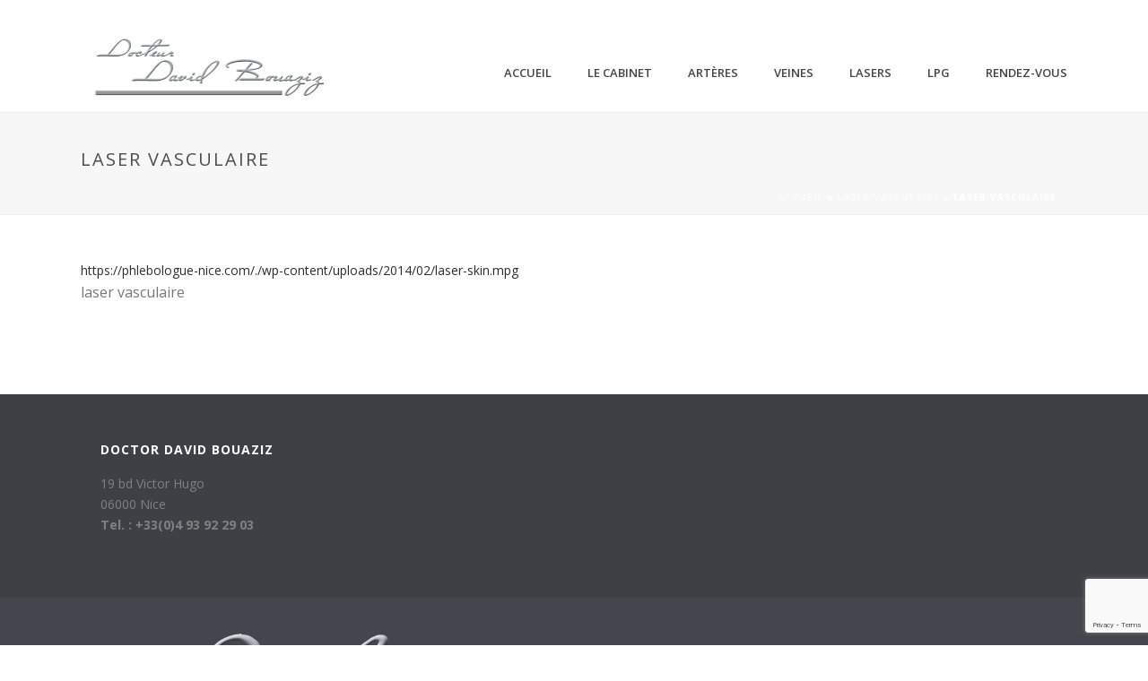

--- FILE ---
content_type: text/html; charset=UTF-8
request_url: https://phlebologue-nice.com/laser-vasculaire/laser-skin/
body_size: 12649
content:
<!DOCTYPE html>
<html lang="fr-FR" >
<head>
		<meta charset="UTF-8" /><meta name="viewport" content="width=device-width, initial-scale=1.0, minimum-scale=1.0, maximum-scale=1.0, user-scalable=0" /><meta http-equiv="X-UA-Compatible" content="IE=edge,chrome=1" /><meta name="format-detection" content="telephone=no"><script type="text/javascript">var ajaxurl = "https://phlebologue-nice.com/wp-admin/admin-ajax.php";</script><meta name='robots' content='index, follow, max-image-preview:large, max-snippet:-1, max-video-preview:-1' />

		<style id="critical-path-css" type="text/css">
			/* non cached */ body,html{width:100%;height:100%;margin:0;padding:0}.page-preloader{top:0;left:0;z-index:999;position:fixed;height:100%;width:100%;text-align:center}.preloader-preview-area{-webkit-animation-delay:-.2s;animation-delay:-.2s;top:50%;-webkit-transform:translateY(100%);-ms-transform:translateY(100%);transform:translateY(100%);margin-top:10px;max-height:calc(50% - 20px);opacity:1;width:100%;text-align:center;position:absolute}.preloader-logo{max-width:90%;top:50%;-webkit-transform:translateY(-100%);-ms-transform:translateY(-100%);transform:translateY(-100%);margin:-10px auto 0 auto;max-height:calc(50% - 20px);opacity:1;position:relative}.ball-pulse>div{width:15px;height:15px;border-radius:100%;margin:2px;-webkit-animation-fill-mode:both;animation-fill-mode:both;display:inline-block;-webkit-animation:ball-pulse .75s infinite cubic-bezier(.2,.68,.18,1.08);animation:ball-pulse .75s infinite cubic-bezier(.2,.68,.18,1.08)}.ball-pulse>div:nth-child(1){-webkit-animation-delay:-.36s;animation-delay:-.36s}.ball-pulse>div:nth-child(2){-webkit-animation-delay:-.24s;animation-delay:-.24s}.ball-pulse>div:nth-child(3){-webkit-animation-delay:-.12s;animation-delay:-.12s}@-webkit-keyframes ball-pulse{0%{-webkit-transform:scale(1);transform:scale(1);opacity:1}45%{-webkit-transform:scale(.1);transform:scale(.1);opacity:.7}80%{-webkit-transform:scale(1);transform:scale(1);opacity:1}}@keyframes ball-pulse{0%{-webkit-transform:scale(1);transform:scale(1);opacity:1}45%{-webkit-transform:scale(.1);transform:scale(.1);opacity:.7}80%{-webkit-transform:scale(1);transform:scale(1);opacity:1}}.ball-clip-rotate-pulse{position:relative;-webkit-transform:translateY(-15px) translateX(-10px);-ms-transform:translateY(-15px) translateX(-10px);transform:translateY(-15px) translateX(-10px);display:inline-block}.ball-clip-rotate-pulse>div{-webkit-animation-fill-mode:both;animation-fill-mode:both;position:absolute;top:0;left:0;border-radius:100%}.ball-clip-rotate-pulse>div:first-child{height:36px;width:36px;top:7px;left:-7px;-webkit-animation:ball-clip-rotate-pulse-scale 1s 0s cubic-bezier(.09,.57,.49,.9) infinite;animation:ball-clip-rotate-pulse-scale 1s 0s cubic-bezier(.09,.57,.49,.9) infinite}.ball-clip-rotate-pulse>div:last-child{position:absolute;width:50px;height:50px;left:-16px;top:-2px;background:0 0;border:2px solid;-webkit-animation:ball-clip-rotate-pulse-rotate 1s 0s cubic-bezier(.09,.57,.49,.9) infinite;animation:ball-clip-rotate-pulse-rotate 1s 0s cubic-bezier(.09,.57,.49,.9) infinite;-webkit-animation-duration:1s;animation-duration:1s}@-webkit-keyframes ball-clip-rotate-pulse-rotate{0%{-webkit-transform:rotate(0) scale(1);transform:rotate(0) scale(1)}50%{-webkit-transform:rotate(180deg) scale(.6);transform:rotate(180deg) scale(.6)}100%{-webkit-transform:rotate(360deg) scale(1);transform:rotate(360deg) scale(1)}}@keyframes ball-clip-rotate-pulse-rotate{0%{-webkit-transform:rotate(0) scale(1);transform:rotate(0) scale(1)}50%{-webkit-transform:rotate(180deg) scale(.6);transform:rotate(180deg) scale(.6)}100%{-webkit-transform:rotate(360deg) scale(1);transform:rotate(360deg) scale(1)}}@-webkit-keyframes ball-clip-rotate-pulse-scale{30%{-webkit-transform:scale(.3);transform:scale(.3)}100%{-webkit-transform:scale(1);transform:scale(1)}}@keyframes ball-clip-rotate-pulse-scale{30%{-webkit-transform:scale(.3);transform:scale(.3)}100%{-webkit-transform:scale(1);transform:scale(1)}}@-webkit-keyframes square-spin{25%{-webkit-transform:perspective(100px) rotateX(180deg) rotateY(0);transform:perspective(100px) rotateX(180deg) rotateY(0)}50%{-webkit-transform:perspective(100px) rotateX(180deg) rotateY(180deg);transform:perspective(100px) rotateX(180deg) rotateY(180deg)}75%{-webkit-transform:perspective(100px) rotateX(0) rotateY(180deg);transform:perspective(100px) rotateX(0) rotateY(180deg)}100%{-webkit-transform:perspective(100px) rotateX(0) rotateY(0);transform:perspective(100px) rotateX(0) rotateY(0)}}@keyframes square-spin{25%{-webkit-transform:perspective(100px) rotateX(180deg) rotateY(0);transform:perspective(100px) rotateX(180deg) rotateY(0)}50%{-webkit-transform:perspective(100px) rotateX(180deg) rotateY(180deg);transform:perspective(100px) rotateX(180deg) rotateY(180deg)}75%{-webkit-transform:perspective(100px) rotateX(0) rotateY(180deg);transform:perspective(100px) rotateX(0) rotateY(180deg)}100%{-webkit-transform:perspective(100px) rotateX(0) rotateY(0);transform:perspective(100px) rotateX(0) rotateY(0)}}.square-spin{display:inline-block}.square-spin>div{-webkit-animation-fill-mode:both;animation-fill-mode:both;width:50px;height:50px;-webkit-animation:square-spin 3s 0s cubic-bezier(.09,.57,.49,.9) infinite;animation:square-spin 3s 0s cubic-bezier(.09,.57,.49,.9) infinite}.cube-transition{position:relative;-webkit-transform:translate(-25px,-25px);-ms-transform:translate(-25px,-25px);transform:translate(-25px,-25px);display:inline-block}.cube-transition>div{-webkit-animation-fill-mode:both;animation-fill-mode:both;width:15px;height:15px;position:absolute;top:-5px;left:-5px;-webkit-animation:cube-transition 1.6s 0s infinite ease-in-out;animation:cube-transition 1.6s 0s infinite ease-in-out}.cube-transition>div:last-child{-webkit-animation-delay:-.8s;animation-delay:-.8s}@-webkit-keyframes cube-transition{25%{-webkit-transform:translateX(50px) scale(.5) rotate(-90deg);transform:translateX(50px) scale(.5) rotate(-90deg)}50%{-webkit-transform:translate(50px,50px) rotate(-180deg);transform:translate(50px,50px) rotate(-180deg)}75%{-webkit-transform:translateY(50px) scale(.5) rotate(-270deg);transform:translateY(50px) scale(.5) rotate(-270deg)}100%{-webkit-transform:rotate(-360deg);transform:rotate(-360deg)}}@keyframes cube-transition{25%{-webkit-transform:translateX(50px) scale(.5) rotate(-90deg);transform:translateX(50px) scale(.5) rotate(-90deg)}50%{-webkit-transform:translate(50px,50px) rotate(-180deg);transform:translate(50px,50px) rotate(-180deg)}75%{-webkit-transform:translateY(50px) scale(.5) rotate(-270deg);transform:translateY(50px) scale(.5) rotate(-270deg)}100%{-webkit-transform:rotate(-360deg);transform:rotate(-360deg)}}.ball-scale>div{border-radius:100%;margin:2px;-webkit-animation-fill-mode:both;animation-fill-mode:both;display:inline-block;height:60px;width:60px;-webkit-animation:ball-scale 1s 0s ease-in-out infinite;animation:ball-scale 1s 0s ease-in-out infinite}@-webkit-keyframes ball-scale{0%{-webkit-transform:scale(0);transform:scale(0)}100%{-webkit-transform:scale(1);transform:scale(1);opacity:0}}@keyframes ball-scale{0%{-webkit-transform:scale(0);transform:scale(0)}100%{-webkit-transform:scale(1);transform:scale(1);opacity:0}}.line-scale>div{-webkit-animation-fill-mode:both;animation-fill-mode:both;display:inline-block;width:5px;height:50px;border-radius:2px;margin:2px}.line-scale>div:nth-child(1){-webkit-animation:line-scale 1s -.5s infinite cubic-bezier(.2,.68,.18,1.08);animation:line-scale 1s -.5s infinite cubic-bezier(.2,.68,.18,1.08)}.line-scale>div:nth-child(2){-webkit-animation:line-scale 1s -.4s infinite cubic-bezier(.2,.68,.18,1.08);animation:line-scale 1s -.4s infinite cubic-bezier(.2,.68,.18,1.08)}.line-scale>div:nth-child(3){-webkit-animation:line-scale 1s -.3s infinite cubic-bezier(.2,.68,.18,1.08);animation:line-scale 1s -.3s infinite cubic-bezier(.2,.68,.18,1.08)}.line-scale>div:nth-child(4){-webkit-animation:line-scale 1s -.2s infinite cubic-bezier(.2,.68,.18,1.08);animation:line-scale 1s -.2s infinite cubic-bezier(.2,.68,.18,1.08)}.line-scale>div:nth-child(5){-webkit-animation:line-scale 1s -.1s infinite cubic-bezier(.2,.68,.18,1.08);animation:line-scale 1s -.1s infinite cubic-bezier(.2,.68,.18,1.08)}@-webkit-keyframes line-scale{0%{-webkit-transform:scaley(1);transform:scaley(1)}50%{-webkit-transform:scaley(.4);transform:scaley(.4)}100%{-webkit-transform:scaley(1);transform:scaley(1)}}@keyframes line-scale{0%{-webkit-transform:scaley(1);transform:scaley(1)}50%{-webkit-transform:scaley(.4);transform:scaley(.4)}100%{-webkit-transform:scaley(1);transform:scaley(1)}}.ball-scale-multiple{position:relative;-webkit-transform:translateY(30px);-ms-transform:translateY(30px);transform:translateY(30px);display:inline-block}.ball-scale-multiple>div{border-radius:100%;-webkit-animation-fill-mode:both;animation-fill-mode:both;margin:2px;position:absolute;left:-30px;top:0;opacity:0;margin:0;width:50px;height:50px;-webkit-animation:ball-scale-multiple 1s 0s linear infinite;animation:ball-scale-multiple 1s 0s linear infinite}.ball-scale-multiple>div:nth-child(2){-webkit-animation-delay:-.2s;animation-delay:-.2s}.ball-scale-multiple>div:nth-child(3){-webkit-animation-delay:-.2s;animation-delay:-.2s}@-webkit-keyframes ball-scale-multiple{0%{-webkit-transform:scale(0);transform:scale(0);opacity:0}5%{opacity:1}100%{-webkit-transform:scale(1);transform:scale(1);opacity:0}}@keyframes ball-scale-multiple{0%{-webkit-transform:scale(0);transform:scale(0);opacity:0}5%{opacity:1}100%{-webkit-transform:scale(1);transform:scale(1);opacity:0}}.ball-pulse-sync{display:inline-block}.ball-pulse-sync>div{width:15px;height:15px;border-radius:100%;margin:2px;-webkit-animation-fill-mode:both;animation-fill-mode:both;display:inline-block}.ball-pulse-sync>div:nth-child(1){-webkit-animation:ball-pulse-sync .6s -.21s infinite ease-in-out;animation:ball-pulse-sync .6s -.21s infinite ease-in-out}.ball-pulse-sync>div:nth-child(2){-webkit-animation:ball-pulse-sync .6s -.14s infinite ease-in-out;animation:ball-pulse-sync .6s -.14s infinite ease-in-out}.ball-pulse-sync>div:nth-child(3){-webkit-animation:ball-pulse-sync .6s -70ms infinite ease-in-out;animation:ball-pulse-sync .6s -70ms infinite ease-in-out}@-webkit-keyframes ball-pulse-sync{33%{-webkit-transform:translateY(10px);transform:translateY(10px)}66%{-webkit-transform:translateY(-10px);transform:translateY(-10px)}100%{-webkit-transform:translateY(0);transform:translateY(0)}}@keyframes ball-pulse-sync{33%{-webkit-transform:translateY(10px);transform:translateY(10px)}66%{-webkit-transform:translateY(-10px);transform:translateY(-10px)}100%{-webkit-transform:translateY(0);transform:translateY(0)}}.transparent-circle{display:inline-block;border-top:.5em solid rgba(255,255,255,.2);border-right:.5em solid rgba(255,255,255,.2);border-bottom:.5em solid rgba(255,255,255,.2);border-left:.5em solid #fff;-webkit-transform:translateZ(0);transform:translateZ(0);-webkit-animation:transparent-circle 1.1s infinite linear;animation:transparent-circle 1.1s infinite linear;width:50px;height:50px;border-radius:50%}.transparent-circle:after{border-radius:50%;width:10em;height:10em}@-webkit-keyframes transparent-circle{0%{-webkit-transform:rotate(0);transform:rotate(0)}100%{-webkit-transform:rotate(360deg);transform:rotate(360deg)}}@keyframes transparent-circle{0%{-webkit-transform:rotate(0);transform:rotate(0)}100%{-webkit-transform:rotate(360deg);transform:rotate(360deg)}}.ball-spin-fade-loader{position:relative;top:-10px;left:-10px;display:inline-block}.ball-spin-fade-loader>div{width:15px;height:15px;border-radius:100%;margin:2px;-webkit-animation-fill-mode:both;animation-fill-mode:both;position:absolute;-webkit-animation:ball-spin-fade-loader 1s infinite linear;animation:ball-spin-fade-loader 1s infinite linear}.ball-spin-fade-loader>div:nth-child(1){top:25px;left:0;animation-delay:-.84s;-webkit-animation-delay:-.84s}.ball-spin-fade-loader>div:nth-child(2){top:17.05px;left:17.05px;animation-delay:-.72s;-webkit-animation-delay:-.72s}.ball-spin-fade-loader>div:nth-child(3){top:0;left:25px;animation-delay:-.6s;-webkit-animation-delay:-.6s}.ball-spin-fade-loader>div:nth-child(4){top:-17.05px;left:17.05px;animation-delay:-.48s;-webkit-animation-delay:-.48s}.ball-spin-fade-loader>div:nth-child(5){top:-25px;left:0;animation-delay:-.36s;-webkit-animation-delay:-.36s}.ball-spin-fade-loader>div:nth-child(6){top:-17.05px;left:-17.05px;animation-delay:-.24s;-webkit-animation-delay:-.24s}.ball-spin-fade-loader>div:nth-child(7){top:0;left:-25px;animation-delay:-.12s;-webkit-animation-delay:-.12s}.ball-spin-fade-loader>div:nth-child(8){top:17.05px;left:-17.05px;animation-delay:0s;-webkit-animation-delay:0s}@-webkit-keyframes ball-spin-fade-loader{50%{opacity:.3;-webkit-transform:scale(.4);transform:scale(.4)}100%{opacity:1;-webkit-transform:scale(1);transform:scale(1)}}@keyframes ball-spin-fade-loader{50%{opacity:.3;-webkit-transform:scale(.4);transform:scale(.4)}100%{opacity:1;-webkit-transform:scale(1);transform:scale(1)}}		</style>

		
	<!-- This site is optimized with the Yoast SEO plugin v23.3 - https://yoast.com/wordpress/plugins/seo/ -->
	<title>laser vasculaire - David Bouaziz | Phébologie - Angiologie - Médecine esthétiQUE</title>
	<link rel="canonical" href="https://phlebologue-nice.com/laser-vasculaire/laser-skin/" />
	<meta property="og:locale" content="fr_FR" />
	<meta property="og:type" content="article" />
	<meta property="og:title" content="laser vasculaire - David Bouaziz | Phébologie - Angiologie - Médecine esthétiQUE" />
	<meta property="og:description" content="https://phlebologue-nice.com/./wp-content/uploads/2014/02/laser-skin.mpg laser vasculaire" />
	<meta property="og:url" content="https://phlebologue-nice.com/laser-vasculaire/laser-skin/" />
	<meta property="og:site_name" content="David Bouaziz | Phébologie - Angiologie - Médecine esthétiQUE" />
	<script type="application/ld+json" class="yoast-schema-graph">{"@context":"https://schema.org","@graph":[{"@type":"WebPage","@id":"https://phlebologue-nice.com/laser-vasculaire/laser-skin/","url":"https://phlebologue-nice.com/laser-vasculaire/laser-skin/","name":"laser vasculaire - David Bouaziz | Phébologie - Angiologie - Médecine esthétiQUE","isPartOf":{"@id":"https://phlebologue-nice.com/#website"},"primaryImageOfPage":{"@id":"https://phlebologue-nice.com/laser-vasculaire/laser-skin/#primaryimage"},"image":{"@id":"https://phlebologue-nice.com/laser-vasculaire/laser-skin/#primaryimage"},"thumbnailUrl":"","datePublished":"2014-03-10T14:25:17+00:00","dateModified":"2014-03-10T14:25:17+00:00","breadcrumb":{"@id":"https://phlebologue-nice.com/laser-vasculaire/laser-skin/#breadcrumb"},"inLanguage":"fr-FR","potentialAction":[{"@type":"ReadAction","target":["https://phlebologue-nice.com/laser-vasculaire/laser-skin/"]}]},{"@type":"ImageObject","inLanguage":"fr-FR","@id":"https://phlebologue-nice.com/laser-vasculaire/laser-skin/#primaryimage","url":"","contentUrl":""},{"@type":"BreadcrumbList","@id":"https://phlebologue-nice.com/laser-vasculaire/laser-skin/#breadcrumb","itemListElement":[{"@type":"ListItem","position":1,"name":"Accueil","item":"https://phlebologue-nice.com/"},{"@type":"ListItem","position":2,"name":"Laser Vasculaire","item":"https://phlebologue-nice.com/laser-vasculaire/"},{"@type":"ListItem","position":3,"name":"laser vasculaire"}]},{"@type":"WebSite","@id":"https://phlebologue-nice.com/#website","url":"https://phlebologue-nice.com/","name":"David Bouaziz | Phébologie - Angiologie - Médecine esthétiQUE","description":"Phlebologue | Angiologue | Médecin Esthétique","potentialAction":[{"@type":"SearchAction","target":{"@type":"EntryPoint","urlTemplate":"https://phlebologue-nice.com/?s={search_term_string}"},"query-input":"required name=search_term_string"}],"inLanguage":"fr-FR"}]}</script>
	<!-- / Yoast SEO plugin. -->


<link rel='dns-prefetch' href='//www.googletagmanager.com' />
<link rel="alternate" type="application/rss+xml" title="David Bouaziz | Phébologie - Angiologie - Médecine esthétiQUE &raquo; Flux" href="https://phlebologue-nice.com/feed/" />
<link rel="alternate" type="application/rss+xml" title="David Bouaziz | Phébologie - Angiologie - Médecine esthétiQUE &raquo; Flux des commentaires" href="https://phlebologue-nice.com/comments/feed/" />

<link rel="shortcut icon" href="https://phlebologue-nice.com/wp-content/themes/jupiter/assets/images/favicon.png"  />
<link rel="alternate" type="application/rss+xml" title="David Bouaziz | Phébologie - Angiologie - Médecine esthétiQUE &raquo; laser vasculaire Flux des commentaires" href="https://phlebologue-nice.com/laser-vasculaire/laser-skin/feed/" />
<script type="text/javascript">window.abb = {};php = {};window.PHP = {};PHP.ajax = "https://phlebologue-nice.com/wp-admin/admin-ajax.php";PHP.wp_p_id = "414";var mk_header_parallax, mk_banner_parallax, mk_page_parallax, mk_footer_parallax, mk_body_parallax;var mk_images_dir = "https://phlebologue-nice.com/wp-content/themes/jupiter/assets/images",mk_theme_js_path = "https://phlebologue-nice.com/wp-content/themes/jupiter/assets/js",mk_theme_dir = "https://phlebologue-nice.com/wp-content/themes/jupiter",mk_captcha_placeholder = "Enter Captcha",mk_captcha_invalid_txt = "Invalid. Try again.",mk_captcha_correct_txt = "Captcha correct.",mk_responsive_nav_width = 1140,mk_vertical_header_back = "Back",mk_vertical_header_anim = "1",mk_check_rtl = true,mk_grid_width = 1140,mk_ajax_search_option = "disable",mk_preloader_bg_color = "#fff",mk_accent_color = "#18bed4",mk_go_to_top =  "true",mk_smooth_scroll =  "true",mk_show_background_video =  "true",mk_preloader_bar_color = "#18bed4",mk_preloader_logo = "";var mk_header_parallax = false,mk_banner_parallax = false,mk_footer_parallax = false,mk_body_parallax = false,mk_no_more_posts = "No More Posts",mk_typekit_id   = "",mk_google_fonts = ["Open Sans:100italic,200italic,300italic,400italic,500italic,600italic,700italic,800italic,900italic,100,200,300,400,500,600,700,800,900"],mk_global_lazyload = false;</script><link rel='stylesheet' id='wp-block-library-css' href='https://phlebologue-nice.com/wp-includes/css/dist/block-library/style.min.css?ver=6.6.4' type='text/css' media='all' />
<style id='wp-block-library-theme-inline-css' type='text/css'>
.wp-block-audio :where(figcaption){color:#555;font-size:13px;text-align:center}.is-dark-theme .wp-block-audio :where(figcaption){color:#ffffffa6}.wp-block-audio{margin:0 0 1em}.wp-block-code{border:1px solid #ccc;border-radius:4px;font-family:Menlo,Consolas,monaco,monospace;padding:.8em 1em}.wp-block-embed :where(figcaption){color:#555;font-size:13px;text-align:center}.is-dark-theme .wp-block-embed :where(figcaption){color:#ffffffa6}.wp-block-embed{margin:0 0 1em}.blocks-gallery-caption{color:#555;font-size:13px;text-align:center}.is-dark-theme .blocks-gallery-caption{color:#ffffffa6}:root :where(.wp-block-image figcaption){color:#555;font-size:13px;text-align:center}.is-dark-theme :root :where(.wp-block-image figcaption){color:#ffffffa6}.wp-block-image{margin:0 0 1em}.wp-block-pullquote{border-bottom:4px solid;border-top:4px solid;color:currentColor;margin-bottom:1.75em}.wp-block-pullquote cite,.wp-block-pullquote footer,.wp-block-pullquote__citation{color:currentColor;font-size:.8125em;font-style:normal;text-transform:uppercase}.wp-block-quote{border-left:.25em solid;margin:0 0 1.75em;padding-left:1em}.wp-block-quote cite,.wp-block-quote footer{color:currentColor;font-size:.8125em;font-style:normal;position:relative}.wp-block-quote.has-text-align-right{border-left:none;border-right:.25em solid;padding-left:0;padding-right:1em}.wp-block-quote.has-text-align-center{border:none;padding-left:0}.wp-block-quote.is-large,.wp-block-quote.is-style-large,.wp-block-quote.is-style-plain{border:none}.wp-block-search .wp-block-search__label{font-weight:700}.wp-block-search__button{border:1px solid #ccc;padding:.375em .625em}:where(.wp-block-group.has-background){padding:1.25em 2.375em}.wp-block-separator.has-css-opacity{opacity:.4}.wp-block-separator{border:none;border-bottom:2px solid;margin-left:auto;margin-right:auto}.wp-block-separator.has-alpha-channel-opacity{opacity:1}.wp-block-separator:not(.is-style-wide):not(.is-style-dots){width:100px}.wp-block-separator.has-background:not(.is-style-dots){border-bottom:none;height:1px}.wp-block-separator.has-background:not(.is-style-wide):not(.is-style-dots){height:2px}.wp-block-table{margin:0 0 1em}.wp-block-table td,.wp-block-table th{word-break:normal}.wp-block-table :where(figcaption){color:#555;font-size:13px;text-align:center}.is-dark-theme .wp-block-table :where(figcaption){color:#ffffffa6}.wp-block-video :where(figcaption){color:#555;font-size:13px;text-align:center}.is-dark-theme .wp-block-video :where(figcaption){color:#ffffffa6}.wp-block-video{margin:0 0 1em}:root :where(.wp-block-template-part.has-background){margin-bottom:0;margin-top:0;padding:1.25em 2.375em}
</style>
<style id='classic-theme-styles-inline-css' type='text/css'>
/*! This file is auto-generated */
.wp-block-button__link{color:#fff;background-color:#32373c;border-radius:9999px;box-shadow:none;text-decoration:none;padding:calc(.667em + 2px) calc(1.333em + 2px);font-size:1.125em}.wp-block-file__button{background:#32373c;color:#fff;text-decoration:none}
</style>
<style id='global-styles-inline-css' type='text/css'>
:root{--wp--preset--aspect-ratio--square: 1;--wp--preset--aspect-ratio--4-3: 4/3;--wp--preset--aspect-ratio--3-4: 3/4;--wp--preset--aspect-ratio--3-2: 3/2;--wp--preset--aspect-ratio--2-3: 2/3;--wp--preset--aspect-ratio--16-9: 16/9;--wp--preset--aspect-ratio--9-16: 9/16;--wp--preset--color--black: #000000;--wp--preset--color--cyan-bluish-gray: #abb8c3;--wp--preset--color--white: #ffffff;--wp--preset--color--pale-pink: #f78da7;--wp--preset--color--vivid-red: #cf2e2e;--wp--preset--color--luminous-vivid-orange: #ff6900;--wp--preset--color--luminous-vivid-amber: #fcb900;--wp--preset--color--light-green-cyan: #7bdcb5;--wp--preset--color--vivid-green-cyan: #00d084;--wp--preset--color--pale-cyan-blue: #8ed1fc;--wp--preset--color--vivid-cyan-blue: #0693e3;--wp--preset--color--vivid-purple: #9b51e0;--wp--preset--gradient--vivid-cyan-blue-to-vivid-purple: linear-gradient(135deg,rgba(6,147,227,1) 0%,rgb(155,81,224) 100%);--wp--preset--gradient--light-green-cyan-to-vivid-green-cyan: linear-gradient(135deg,rgb(122,220,180) 0%,rgb(0,208,130) 100%);--wp--preset--gradient--luminous-vivid-amber-to-luminous-vivid-orange: linear-gradient(135deg,rgba(252,185,0,1) 0%,rgba(255,105,0,1) 100%);--wp--preset--gradient--luminous-vivid-orange-to-vivid-red: linear-gradient(135deg,rgba(255,105,0,1) 0%,rgb(207,46,46) 100%);--wp--preset--gradient--very-light-gray-to-cyan-bluish-gray: linear-gradient(135deg,rgb(238,238,238) 0%,rgb(169,184,195) 100%);--wp--preset--gradient--cool-to-warm-spectrum: linear-gradient(135deg,rgb(74,234,220) 0%,rgb(151,120,209) 20%,rgb(207,42,186) 40%,rgb(238,44,130) 60%,rgb(251,105,98) 80%,rgb(254,248,76) 100%);--wp--preset--gradient--blush-light-purple: linear-gradient(135deg,rgb(255,206,236) 0%,rgb(152,150,240) 100%);--wp--preset--gradient--blush-bordeaux: linear-gradient(135deg,rgb(254,205,165) 0%,rgb(254,45,45) 50%,rgb(107,0,62) 100%);--wp--preset--gradient--luminous-dusk: linear-gradient(135deg,rgb(255,203,112) 0%,rgb(199,81,192) 50%,rgb(65,88,208) 100%);--wp--preset--gradient--pale-ocean: linear-gradient(135deg,rgb(255,245,203) 0%,rgb(182,227,212) 50%,rgb(51,167,181) 100%);--wp--preset--gradient--electric-grass: linear-gradient(135deg,rgb(202,248,128) 0%,rgb(113,206,126) 100%);--wp--preset--gradient--midnight: linear-gradient(135deg,rgb(2,3,129) 0%,rgb(40,116,252) 100%);--wp--preset--font-size--small: 13px;--wp--preset--font-size--medium: 20px;--wp--preset--font-size--large: 36px;--wp--preset--font-size--x-large: 42px;--wp--preset--spacing--20: 0.44rem;--wp--preset--spacing--30: 0.67rem;--wp--preset--spacing--40: 1rem;--wp--preset--spacing--50: 1.5rem;--wp--preset--spacing--60: 2.25rem;--wp--preset--spacing--70: 3.38rem;--wp--preset--spacing--80: 5.06rem;--wp--preset--shadow--natural: 6px 6px 9px rgba(0, 0, 0, 0.2);--wp--preset--shadow--deep: 12px 12px 50px rgba(0, 0, 0, 0.4);--wp--preset--shadow--sharp: 6px 6px 0px rgba(0, 0, 0, 0.2);--wp--preset--shadow--outlined: 6px 6px 0px -3px rgba(255, 255, 255, 1), 6px 6px rgba(0, 0, 0, 1);--wp--preset--shadow--crisp: 6px 6px 0px rgba(0, 0, 0, 1);}:where(.is-layout-flex){gap: 0.5em;}:where(.is-layout-grid){gap: 0.5em;}body .is-layout-flex{display: flex;}.is-layout-flex{flex-wrap: wrap;align-items: center;}.is-layout-flex > :is(*, div){margin: 0;}body .is-layout-grid{display: grid;}.is-layout-grid > :is(*, div){margin: 0;}:where(.wp-block-columns.is-layout-flex){gap: 2em;}:where(.wp-block-columns.is-layout-grid){gap: 2em;}:where(.wp-block-post-template.is-layout-flex){gap: 1.25em;}:where(.wp-block-post-template.is-layout-grid){gap: 1.25em;}.has-black-color{color: var(--wp--preset--color--black) !important;}.has-cyan-bluish-gray-color{color: var(--wp--preset--color--cyan-bluish-gray) !important;}.has-white-color{color: var(--wp--preset--color--white) !important;}.has-pale-pink-color{color: var(--wp--preset--color--pale-pink) !important;}.has-vivid-red-color{color: var(--wp--preset--color--vivid-red) !important;}.has-luminous-vivid-orange-color{color: var(--wp--preset--color--luminous-vivid-orange) !important;}.has-luminous-vivid-amber-color{color: var(--wp--preset--color--luminous-vivid-amber) !important;}.has-light-green-cyan-color{color: var(--wp--preset--color--light-green-cyan) !important;}.has-vivid-green-cyan-color{color: var(--wp--preset--color--vivid-green-cyan) !important;}.has-pale-cyan-blue-color{color: var(--wp--preset--color--pale-cyan-blue) !important;}.has-vivid-cyan-blue-color{color: var(--wp--preset--color--vivid-cyan-blue) !important;}.has-vivid-purple-color{color: var(--wp--preset--color--vivid-purple) !important;}.has-black-background-color{background-color: var(--wp--preset--color--black) !important;}.has-cyan-bluish-gray-background-color{background-color: var(--wp--preset--color--cyan-bluish-gray) !important;}.has-white-background-color{background-color: var(--wp--preset--color--white) !important;}.has-pale-pink-background-color{background-color: var(--wp--preset--color--pale-pink) !important;}.has-vivid-red-background-color{background-color: var(--wp--preset--color--vivid-red) !important;}.has-luminous-vivid-orange-background-color{background-color: var(--wp--preset--color--luminous-vivid-orange) !important;}.has-luminous-vivid-amber-background-color{background-color: var(--wp--preset--color--luminous-vivid-amber) !important;}.has-light-green-cyan-background-color{background-color: var(--wp--preset--color--light-green-cyan) !important;}.has-vivid-green-cyan-background-color{background-color: var(--wp--preset--color--vivid-green-cyan) !important;}.has-pale-cyan-blue-background-color{background-color: var(--wp--preset--color--pale-cyan-blue) !important;}.has-vivid-cyan-blue-background-color{background-color: var(--wp--preset--color--vivid-cyan-blue) !important;}.has-vivid-purple-background-color{background-color: var(--wp--preset--color--vivid-purple) !important;}.has-black-border-color{border-color: var(--wp--preset--color--black) !important;}.has-cyan-bluish-gray-border-color{border-color: var(--wp--preset--color--cyan-bluish-gray) !important;}.has-white-border-color{border-color: var(--wp--preset--color--white) !important;}.has-pale-pink-border-color{border-color: var(--wp--preset--color--pale-pink) !important;}.has-vivid-red-border-color{border-color: var(--wp--preset--color--vivid-red) !important;}.has-luminous-vivid-orange-border-color{border-color: var(--wp--preset--color--luminous-vivid-orange) !important;}.has-luminous-vivid-amber-border-color{border-color: var(--wp--preset--color--luminous-vivid-amber) !important;}.has-light-green-cyan-border-color{border-color: var(--wp--preset--color--light-green-cyan) !important;}.has-vivid-green-cyan-border-color{border-color: var(--wp--preset--color--vivid-green-cyan) !important;}.has-pale-cyan-blue-border-color{border-color: var(--wp--preset--color--pale-cyan-blue) !important;}.has-vivid-cyan-blue-border-color{border-color: var(--wp--preset--color--vivid-cyan-blue) !important;}.has-vivid-purple-border-color{border-color: var(--wp--preset--color--vivid-purple) !important;}.has-vivid-cyan-blue-to-vivid-purple-gradient-background{background: var(--wp--preset--gradient--vivid-cyan-blue-to-vivid-purple) !important;}.has-light-green-cyan-to-vivid-green-cyan-gradient-background{background: var(--wp--preset--gradient--light-green-cyan-to-vivid-green-cyan) !important;}.has-luminous-vivid-amber-to-luminous-vivid-orange-gradient-background{background: var(--wp--preset--gradient--luminous-vivid-amber-to-luminous-vivid-orange) !important;}.has-luminous-vivid-orange-to-vivid-red-gradient-background{background: var(--wp--preset--gradient--luminous-vivid-orange-to-vivid-red) !important;}.has-very-light-gray-to-cyan-bluish-gray-gradient-background{background: var(--wp--preset--gradient--very-light-gray-to-cyan-bluish-gray) !important;}.has-cool-to-warm-spectrum-gradient-background{background: var(--wp--preset--gradient--cool-to-warm-spectrum) !important;}.has-blush-light-purple-gradient-background{background: var(--wp--preset--gradient--blush-light-purple) !important;}.has-blush-bordeaux-gradient-background{background: var(--wp--preset--gradient--blush-bordeaux) !important;}.has-luminous-dusk-gradient-background{background: var(--wp--preset--gradient--luminous-dusk) !important;}.has-pale-ocean-gradient-background{background: var(--wp--preset--gradient--pale-ocean) !important;}.has-electric-grass-gradient-background{background: var(--wp--preset--gradient--electric-grass) !important;}.has-midnight-gradient-background{background: var(--wp--preset--gradient--midnight) !important;}.has-small-font-size{font-size: var(--wp--preset--font-size--small) !important;}.has-medium-font-size{font-size: var(--wp--preset--font-size--medium) !important;}.has-large-font-size{font-size: var(--wp--preset--font-size--large) !important;}.has-x-large-font-size{font-size: var(--wp--preset--font-size--x-large) !important;}
:where(.wp-block-post-template.is-layout-flex){gap: 1.25em;}:where(.wp-block-post-template.is-layout-grid){gap: 1.25em;}
:where(.wp-block-columns.is-layout-flex){gap: 2em;}:where(.wp-block-columns.is-layout-grid){gap: 2em;}
:root :where(.wp-block-pullquote){font-size: 1.5em;line-height: 1.6;}
</style>
<link rel='stylesheet' id='contact-form-7-css' href='https://phlebologue-nice.com/wp-content/plugins/contact-form-7/includes/css/styles.css?ver=5.9.8' type='text/css' media='all' />
<link rel='stylesheet' id='theme-styles-css' href='https://phlebologue-nice.com/wp-content/themes/jupiter/assets/stylesheet/min/full-styles.6.10.6.css?ver=1724789616' type='text/css' media='all' />
<style id='theme-styles-inline-css' type='text/css'>

			#wpadminbar {
				-webkit-backface-visibility: hidden;
				backface-visibility: hidden;
				-webkit-perspective: 1000;
				-ms-perspective: 1000;
				perspective: 1000;
				-webkit-transform: translateZ(0px);
				-ms-transform: translateZ(0px);
				transform: translateZ(0px);
			}
			@media screen and (max-width: 600px) {
				#wpadminbar {
					position: fixed !important;
				}
			}
		
body { background-color:#fff; } .hb-custom-header #mk-page-introduce, .mk-header { background-color:#f7f7f7;background-size:cover;-webkit-background-size:cover;-moz-background-size:cover; } .hb-custom-header > div, .mk-header-bg { background-color:#fff; } .mk-classic-nav-bg { background-color:#fff; } .master-holder-bg { background-color:#fff; } #mk-footer { background-color:#3d4045; } #mk-boxed-layout { -webkit-box-shadow:0 0 0px rgba(0, 0, 0, 0); -moz-box-shadow:0 0 0px rgba(0, 0, 0, 0); box-shadow:0 0 0px rgba(0, 0, 0, 0); } .mk-news-tab .mk-tabs-tabs .is-active a, .mk-fancy-title.pattern-style span, .mk-fancy-title.pattern-style.color-gradient span:after, .page-bg-color { background-color:#fff; } .page-title { font-size:20px; color:#4d4d4d; text-transform:uppercase; font-weight:400; letter-spacing:2px; } .page-subtitle { font-size:14px; line-height:100%; color:#a3a3a3; font-size:14px; text-transform:none; } .mk-header { border-bottom:1px solid #ededed; } .header-style-1 .mk-header-padding-wrapper, .header-style-2 .mk-header-padding-wrapper, .header-style-3 .mk-header-padding-wrapper { padding-top:126px; } .mk-process-steps[max-width~="950px"] ul::before { display:none !important; } .mk-process-steps[max-width~="950px"] li { margin-bottom:30px !important; width:100% !important; text-align:center; } .mk-event-countdown-ul[max-width~="750px"] li { width:90%; display:block; margin:0 auto 15px; } body { font-family:Arial, Helvetica, sans-serif } body { font-family:Open Sans } @font-face { font-family:'star'; src:url('https://phlebologue-nice.com/wp-content/themes/jupiter/assets/stylesheet/fonts/star/font.eot'); src:url('https://phlebologue-nice.com/wp-content/themes/jupiter/assets/stylesheet/fonts/star/font.eot?#iefix') format('embedded-opentype'), url('https://phlebologue-nice.com/wp-content/themes/jupiter/assets/stylesheet/fonts/star/font.woff') format('woff'), url('https://phlebologue-nice.com/wp-content/themes/jupiter/assets/stylesheet/fonts/star/font.ttf') format('truetype'), url('https://phlebologue-nice.com/wp-content/themes/jupiter/assets/stylesheet/fonts/star/font.svg#star') format('svg'); font-weight:normal; font-style:normal; } @font-face { font-family:'WooCommerce'; src:url('https://phlebologue-nice.com/wp-content/themes/jupiter/assets/stylesheet/fonts/woocommerce/font.eot'); src:url('https://phlebologue-nice.com/wp-content/themes/jupiter/assets/stylesheet/fonts/woocommerce/font.eot?#iefix') format('embedded-opentype'), url('https://phlebologue-nice.com/wp-content/themes/jupiter/assets/stylesheet/fonts/woocommerce/font.woff') format('woff'), url('https://phlebologue-nice.com/wp-content/themes/jupiter/assets/stylesheet/fonts/woocommerce/font.ttf') format('truetype'), url('https://phlebologue-nice.com/wp-content/themes/jupiter/assets/stylesheet/fonts/woocommerce/font.svg#WooCommerce') format('svg'); font-weight:normal; font-style:normal; }
</style>
<link rel='stylesheet' id='mkhb-render-css' href='https://phlebologue-nice.com/wp-content/themes/jupiter/header-builder/includes/assets/css/mkhb-render.css?ver=6.10.6' type='text/css' media='all' />
<link rel='stylesheet' id='mkhb-row-css' href='https://phlebologue-nice.com/wp-content/themes/jupiter/header-builder/includes/assets/css/mkhb-row.css?ver=6.10.6' type='text/css' media='all' />
<link rel='stylesheet' id='mkhb-column-css' href='https://phlebologue-nice.com/wp-content/themes/jupiter/header-builder/includes/assets/css/mkhb-column.css?ver=6.10.6' type='text/css' media='all' />
<link rel='stylesheet' id='theme-options-css' href='https://phlebologue-nice.com/./wp-content/uploads/mk_assets/theme-options-production-1723196728.css?ver=1723196675' type='text/css' media='all' />
<link rel='stylesheet' id='jupiter-donut-shortcodes-css' href='https://phlebologue-nice.com/wp-content/plugins/jupiter-donut/assets/css/shortcodes-styles.min.css?ver=1.6.1' type='text/css' media='all' />
<script type="text/javascript" data-noptimize='' data-no-minify='' src="https://phlebologue-nice.com/wp-content/themes/jupiter/assets/js/plugins/wp-enqueue/webfontloader.js?ver=6.6.4" id="mk-webfontloader-js"></script>
<script type="text/javascript" id="mk-webfontloader-js-after">
/* <![CDATA[ */
WebFontConfig = {
	timeout: 2000
}

if ( mk_typekit_id.length > 0 ) {
	WebFontConfig.typekit = {
		id: mk_typekit_id
	}
}

if ( mk_google_fonts.length > 0 ) {
	WebFontConfig.google = {
		families:  mk_google_fonts
	}
}

if ( (mk_google_fonts.length > 0 || mk_typekit_id.length > 0) && navigator.userAgent.indexOf("Speed Insights") == -1) {
	WebFont.load( WebFontConfig );
}
		
/* ]]> */
</script>
<script type="text/javascript" src="https://phlebologue-nice.com/wp-includes/js/jquery/jquery.min.js?ver=3.7.1" id="jquery-core-js"></script>
<script type="text/javascript" src="https://phlebologue-nice.com/wp-includes/js/jquery/jquery-migrate.min.js?ver=3.4.1" id="jquery-migrate-js"></script>
<script></script><link rel="https://api.w.org/" href="https://phlebologue-nice.com/wp-json/" /><link rel="alternate" title="JSON" type="application/json" href="https://phlebologue-nice.com/wp-json/wp/v2/media/414" /><link rel="EditURI" type="application/rsd+xml" title="RSD" href="https://phlebologue-nice.com/xmlrpc.php?rsd" />
<meta name="generator" content="WordPress 6.6.4" />
<link rel='shortlink' href='https://phlebologue-nice.com/?p=414' />
<link rel="alternate" title="oEmbed (JSON)" type="application/json+oembed" href="https://phlebologue-nice.com/wp-json/oembed/1.0/embed?url=https%3A%2F%2Fphlebologue-nice.com%2Flaser-vasculaire%2Flaser-skin%2F" />
<link rel="alternate" title="oEmbed (XML)" type="text/xml+oembed" href="https://phlebologue-nice.com/wp-json/oembed/1.0/embed?url=https%3A%2F%2Fphlebologue-nice.com%2Flaser-vasculaire%2Flaser-skin%2F&#038;format=xml" />
<meta name="generator" content="Site Kit by Google 1.134.0" /><meta itemprop="author" content="admin" /><meta itemprop="datePublished" content="10 mars 2014" /><meta itemprop="dateModified" content="10 mars 2014" /><meta itemprop="publisher" content="David Bouaziz | Phébologie - Angiologie - Médecine esthétiQUE" /><script> var isTest = false; </script><meta name="generator" content="Powered by WPBakery Page Builder - drag and drop page builder for WordPress."/>
<meta name="generator" content="Powered by Slider Revolution 6.7.17 - responsive, Mobile-Friendly Slider Plugin for WordPress with comfortable drag and drop interface." />
<script>function setREVStartSize(e){
			//window.requestAnimationFrame(function() {
				window.RSIW = window.RSIW===undefined ? window.innerWidth : window.RSIW;
				window.RSIH = window.RSIH===undefined ? window.innerHeight : window.RSIH;
				try {
					var pw = document.getElementById(e.c).parentNode.offsetWidth,
						newh;
					pw = pw===0 || isNaN(pw) || (e.l=="fullwidth" || e.layout=="fullwidth") ? window.RSIW : pw;
					e.tabw = e.tabw===undefined ? 0 : parseInt(e.tabw);
					e.thumbw = e.thumbw===undefined ? 0 : parseInt(e.thumbw);
					e.tabh = e.tabh===undefined ? 0 : parseInt(e.tabh);
					e.thumbh = e.thumbh===undefined ? 0 : parseInt(e.thumbh);
					e.tabhide = e.tabhide===undefined ? 0 : parseInt(e.tabhide);
					e.thumbhide = e.thumbhide===undefined ? 0 : parseInt(e.thumbhide);
					e.mh = e.mh===undefined || e.mh=="" || e.mh==="auto" ? 0 : parseInt(e.mh,0);
					if(e.layout==="fullscreen" || e.l==="fullscreen")
						newh = Math.max(e.mh,window.RSIH);
					else{
						e.gw = Array.isArray(e.gw) ? e.gw : [e.gw];
						for (var i in e.rl) if (e.gw[i]===undefined || e.gw[i]===0) e.gw[i] = e.gw[i-1];
						e.gh = e.el===undefined || e.el==="" || (Array.isArray(e.el) && e.el.length==0)? e.gh : e.el;
						e.gh = Array.isArray(e.gh) ? e.gh : [e.gh];
						for (var i in e.rl) if (e.gh[i]===undefined || e.gh[i]===0) e.gh[i] = e.gh[i-1];
											
						var nl = new Array(e.rl.length),
							ix = 0,
							sl;
						e.tabw = e.tabhide>=pw ? 0 : e.tabw;
						e.thumbw = e.thumbhide>=pw ? 0 : e.thumbw;
						e.tabh = e.tabhide>=pw ? 0 : e.tabh;
						e.thumbh = e.thumbhide>=pw ? 0 : e.thumbh;
						for (var i in e.rl) nl[i] = e.rl[i]<window.RSIW ? 0 : e.rl[i];
						sl = nl[0];
						for (var i in nl) if (sl>nl[i] && nl[i]>0) { sl = nl[i]; ix=i;}
						var m = pw>(e.gw[ix]+e.tabw+e.thumbw) ? 1 : (pw-(e.tabw+e.thumbw)) / (e.gw[ix]);
						newh =  (e.gh[ix] * m) + (e.tabh + e.thumbh);
					}
					var el = document.getElementById(e.c);
					if (el!==null && el) el.style.height = newh+"px";
					el = document.getElementById(e.c+"_wrapper");
					if (el!==null && el) {
						el.style.height = newh+"px";
						el.style.display = "block";
					}
				} catch(e){
					console.log("Failure at Presize of Slider:" + e)
				}
			//});
		  };</script>
<meta name="generator" content="Jupiter 6.10.6" /><noscript><style> .wpb_animate_when_almost_visible { opacity: 1; }</style></noscript>	</head>

<body class="attachment attachment-template-default attachmentid-414 attachment-mpeg wpb-js-composer js-comp-ver-7.7.2 vc_responsive" itemscope="itemscope" itemtype="https://schema.org/WebPage"  data-adminbar="">
	
	<!-- Target for scroll anchors to achieve native browser bahaviour + possible enhancements like smooth scrolling -->
	<div id="top-of-page"></div>

		<div id="mk-boxed-layout">

			<div id="mk-theme-container" >

				 
    <header data-height='90'
                data-sticky-height='55'
                data-responsive-height='90'
                data-transparent-skin=''
                data-header-style='1'
                data-sticky-style='fixed'
                data-sticky-offset='header' id="mk-header-1" class="mk-header header-style-1 header-align-left  toolbar-true menu-hover-5 sticky-style-fixed mk-background-stretch boxed-header " role="banner" itemscope="itemscope" itemtype="https://schema.org/WPHeader" >
                    <div class="mk-header-holder">
                                
<div class="mk-header-toolbar">

			<div class="mk-grid header-grid">
	
		<div class="mk-header-toolbar-holder">

		
		</div>

			</div>
	
</div>
                <div class="mk-header-inner add-header-height">

                    <div class="mk-header-bg "></div>

                                            <div class="mk-toolbar-resposnive-icon"><svg  class="mk-svg-icon" data-name="mk-icon-chevron-down" data-cacheid="icon-6974800ef011a" xmlns="http://www.w3.org/2000/svg" viewBox="0 0 1792 1792"><path d="M1683 808l-742 741q-19 19-45 19t-45-19l-742-741q-19-19-19-45.5t19-45.5l166-165q19-19 45-19t45 19l531 531 531-531q19-19 45-19t45 19l166 165q19 19 19 45.5t-19 45.5z"/></svg></div>
                    
                                                <div class="mk-grid header-grid">
                    
                            <div class="mk-header-nav-container one-row-style menu-hover-style-5" role="navigation" itemscope="itemscope" itemtype="https://schema.org/SiteNavigationElement" >
                                <nav class="mk-main-navigation js-main-nav"><ul id="menu-general" class="main-navigation-ul"><li id="menu-item-84" class="menu-item menu-item-type-post_type menu-item-object-page menu-item-home no-mega-menu"><a class="menu-item-link js-smooth-scroll"  href="https://phlebologue-nice.com/">Accueil</a></li>
<li id="menu-item-1335" class="menu-item menu-item-type-post_type menu-item-object-page menu-item-has-children no-mega-menu"><a class="menu-item-link js-smooth-scroll"  href="https://phlebologue-nice.com/le-cabinet-docteur-bouaziz/">Le Cabinet</a>
<ul style="" class="sub-menu ">
	<li id="menu-item-87" class="menu-item menu-item-type-post_type menu-item-object-page"><a class="menu-item-link js-smooth-scroll"  href="https://phlebologue-nice.com/docteur-bouaziz/">Docteur David Bouaziz</a></li>
	<li id="menu-item-100" class="menu-item menu-item-type-post_type menu-item-object-page"><a class="menu-item-link js-smooth-scroll"  href="https://phlebologue-nice.com/le-cabinet-docteur-bouaziz/">Le Cabinet du Docteur Bouaziz</a></li>
	<li id="menu-item-1212" class="menu-item menu-item-type-custom menu-item-object-custom"><a class="menu-item-link js-smooth-scroll"  target="_blank" href="https://www.doctolib.fr/phlebologue/nice/david-bouaziz">Prendre rendez-vous en ligne</a></li>
	<li id="menu-item-1302" class="menu-item menu-item-type-post_type menu-item-object-page"><a class="menu-item-link js-smooth-scroll"  href="https://phlebologue-nice.com/contact/">Nous contacter</a></li>
</ul>
</li>
<li id="menu-item-1501" class="menu-item menu-item-type-post_type menu-item-object-page menu-item-has-children no-mega-menu"><a class="menu-item-link js-smooth-scroll"  target="_blank" href="https://phlebologue-nice.com/echographie-doppler/">Artères</a>
<ul style="" class="sub-menu ">
	<li id="menu-item-89" class="menu-item menu-item-type-post_type menu-item-object-page"><a class="menu-item-link js-smooth-scroll"  href="https://phlebologue-nice.com/echographie-doppler/">Echographie Doppler</a></li>
	<li id="menu-item-93" class="menu-item menu-item-type-post_type menu-item-object-page"><a class="menu-item-link js-smooth-scroll"  href="https://phlebologue-nice.com/arteres-explorations-realisees/">Explorations Réalisées</a></li>
</ul>
</li>
<li id="menu-item-1502" class="menu-item menu-item-type-post_type menu-item-object-page menu-item-has-children no-mega-menu"><a class="menu-item-link js-smooth-scroll"  href="https://phlebologue-nice.com/epidemiologie-l-insuffisance-veineuse-chronique/">Veines</a>
<ul style="" class="sub-menu ">
	<li id="menu-item-90" class="menu-item menu-item-type-post_type menu-item-object-page"><a class="menu-item-link js-smooth-scroll"  href="https://phlebologue-nice.com/epidemiologie-l-insuffisance-veineuse-chronique/">L’insuffisance veineuse chronique</a></li>
	<li id="menu-item-112" class="menu-item menu-item-type-post_type menu-item-object-page"><a class="menu-item-link js-smooth-scroll"  href="https://phlebologue-nice.com/consulter-votre-phlebologue/">Signes d&rsquo;Alerte</a></li>
	<li id="menu-item-122" class="menu-item menu-item-type-custom menu-item-object-custom menu-item-has-children"><a class="menu-item-link js-smooth-scroll"  href="#">Déroulement d&rsquo;une Consultation</a><i class="menu-sub-level-arrow"><svg  class="mk-svg-icon" data-name="mk-icon-angle-right" data-cacheid="icon-6974800ef3385" style=" height:16px; width: 5.7142857142857px; "  xmlns="http://www.w3.org/2000/svg" viewBox="0 0 640 1792"><path d="M595 960q0 13-10 23l-466 466q-10 10-23 10t-23-10l-50-50q-10-10-10-23t10-23l393-393-393-393q-10-10-10-23t10-23l50-50q10-10 23-10t23 10l466 466q10 10 10 23z"/></svg></i>
	<ul style="" class="sub-menu ">
		<li id="menu-item-124" class="menu-item menu-item-type-post_type menu-item-object-page"><a class="menu-item-link js-smooth-scroll"  href="https://phlebologue-nice.com/questions/">Questions et Interrogatoire</a></li>
		<li id="menu-item-92" class="menu-item menu-item-type-post_type menu-item-object-page"><a class="menu-item-link js-smooth-scroll"  href="https://phlebologue-nice.com/examen-clinique-insuffisance-veineuse-chronique/">Examen Clinique – Inspection</a></li>
		<li id="menu-item-114" class="menu-item menu-item-type-post_type menu-item-object-page"><a class="menu-item-link js-smooth-scroll"  href="https://phlebologue-nice.com/transillumination-et-accuvein/">Transillumination – Accuvein – Echo</a></li>
	</ul>
</li>
	<li id="menu-item-125" class="menu-item menu-item-type-custom menu-item-object-custom menu-item-has-children"><a class="menu-item-link js-smooth-scroll"  href="#">Les Traitements</a><i class="menu-sub-level-arrow"><svg  class="mk-svg-icon" data-name="mk-icon-angle-right" data-cacheid="icon-6974800ef3604" style=" height:16px; width: 5.7142857142857px; "  xmlns="http://www.w3.org/2000/svg" viewBox="0 0 640 1792"><path d="M595 960q0 13-10 23l-466 466q-10 10-23 10t-23-10l-50-50q-10-10-10-23t10-23l393-393-393-393q-10-10-10-23t10-23l50-50q10-10 23-10t23 10l466 466q10 10 10 23z"/></svg></i>
	<ul style="" class="sub-menu ">
		<li id="menu-item-111" class="menu-item menu-item-type-post_type menu-item-object-page"><a class="menu-item-link js-smooth-scroll"  href="https://phlebologue-nice.com/phlebologie-regles-d-hygiene-de-vie/">Règles d’hygiène de Vie</a></li>
		<li id="menu-item-106" class="menu-item menu-item-type-post_type menu-item-object-page"><a class="menu-item-link js-smooth-scroll"  href="https://phlebologue-nice.com/les-traitements-phlebologiques/">Les traitements phlébologiques</a></li>
		<li id="menu-item-105" class="menu-item menu-item-type-post_type menu-item-object-page"><a class="menu-item-link js-smooth-scroll"  href="https://phlebologue-nice.com/les-points-clefs-retenir/">Phlébologie, Les points-clefs à retenir</a></li>
	</ul>
</li>
</ul>
</li>
<li id="menu-item-1503" class="menu-item menu-item-type-post_type menu-item-object-page menu-item-has-children no-mega-menu"><a class="menu-item-link js-smooth-scroll"  href="https://phlebologue-nice.com/laser-vasculaire/">Lasers</a>
<ul style="" class="sub-menu ">
	<li id="menu-item-99" class="menu-item menu-item-type-post_type menu-item-object-page"><a class="menu-item-link js-smooth-scroll"  href="https://phlebologue-nice.com/laser-vasculaire/">Laser Vasculaire</a></li>
</ul>
</li>
<li id="menu-item-127" class="menu-item menu-item-type-custom menu-item-object-custom menu-item-has-children no-mega-menu"><a class="menu-item-link js-smooth-scroll"  href="#">LPG</a>
<ul style="" class="sub-menu ">
	<li id="menu-item-88" class="menu-item menu-item-type-post_type menu-item-object-page"><a class="menu-item-link js-smooth-scroll"  href="https://phlebologue-nice.com/drainage-lymphatique/">Drainage Lymphatique</a></li>
</ul>
</li>
<li id="menu-item-1303" class="menu-item menu-item-type-custom menu-item-object-custom no-mega-menu"><a class="menu-item-link js-smooth-scroll"  href="https://www.doctolib.fr/phlebologue/nice/david-bouaziz">Rendez-vous</a></li>
</ul></nav>                            </div>
                            
<div class="mk-nav-responsive-link">
    <div class="mk-css-icon-menu">
        <div class="mk-css-icon-menu-line-1"></div>
        <div class="mk-css-icon-menu-line-2"></div>
        <div class="mk-css-icon-menu-line-3"></div>
    </div>
</div>	<div class=" header-logo fit-logo-img add-header-height logo-is-responsive logo-has-sticky">
		<a href="https://phlebologue-nice.com/" title="David Bouaziz | Phébologie &#8211; Angiologie &#8211; Médecine esthétiQUE">

			<img class="mk-desktop-logo dark-logo "
				title="Phlebologue | Angiologue | Médecin Esthétique"
				alt="Phlebologue | Angiologue | Médecin Esthétique"
				src="https://phlebologue-nice.com/./wp-content/uploads/2019/05/logoend-copie.png" />

							<img class="mk-desktop-logo light-logo "
					title="Phlebologue | Angiologue | Médecin Esthétique"
					alt="Phlebologue | Angiologue | Médecin Esthétique"
					src="https://phlebologue-nice.com/./wp-content/uploads/2019/05/logoend-copie.png" />
			
							<img class="mk-resposnive-logo "
					title="Phlebologue | Angiologue | Médecin Esthétique"
					alt="Phlebologue | Angiologue | Médecin Esthétique"
					src="https://phlebologue-nice.com/./wp-content/uploads/2019/05/logoend-copie.png" />
			
							<img class="mk-sticky-logo "
					title="Phlebologue | Angiologue | Médecin Esthétique"
					alt="Phlebologue | Angiologue | Médecin Esthétique"
					src="https://phlebologue-nice.com/./wp-content/uploads/2019/05/logoend-copie.png" />
					</a>
	</div>

                                            </div>
                    
                    <div class="mk-header-right">
                                            </div>

                </div>
                
<div class="mk-responsive-wrap">

	<nav class="menu-general-container"><ul id="menu-general-1" class="mk-responsive-nav"><li id="responsive-menu-item-84" class="menu-item menu-item-type-post_type menu-item-object-page menu-item-home"><a class="menu-item-link js-smooth-scroll"  href="https://phlebologue-nice.com/">Accueil</a></li>
<li id="responsive-menu-item-1335" class="menu-item menu-item-type-post_type menu-item-object-page menu-item-has-children"><a class="menu-item-link js-smooth-scroll"  href="https://phlebologue-nice.com/le-cabinet-docteur-bouaziz/">Le Cabinet</a><span class="mk-nav-arrow mk-nav-sub-closed"><svg  class="mk-svg-icon" data-name="mk-moon-arrow-down" data-cacheid="icon-6974800f00a49" style=" height:16px; width: 16px; "  xmlns="http://www.w3.org/2000/svg" viewBox="0 0 512 512"><path d="M512 192l-96-96-160 160-160-160-96 96 256 255.999z"/></svg></span>
<ul class="sub-menu ">
	<li id="responsive-menu-item-87" class="menu-item menu-item-type-post_type menu-item-object-page"><a class="menu-item-link js-smooth-scroll"  href="https://phlebologue-nice.com/docteur-bouaziz/">Docteur David Bouaziz</a></li>
	<li id="responsive-menu-item-100" class="menu-item menu-item-type-post_type menu-item-object-page"><a class="menu-item-link js-smooth-scroll"  href="https://phlebologue-nice.com/le-cabinet-docteur-bouaziz/">Le Cabinet du Docteur Bouaziz</a></li>
	<li id="responsive-menu-item-1212" class="menu-item menu-item-type-custom menu-item-object-custom"><a class="menu-item-link js-smooth-scroll"  target="_blank" href="https://www.doctolib.fr/phlebologue/nice/david-bouaziz">Prendre rendez-vous en ligne</a></li>
	<li id="responsive-menu-item-1302" class="menu-item menu-item-type-post_type menu-item-object-page"><a class="menu-item-link js-smooth-scroll"  href="https://phlebologue-nice.com/contact/">Nous contacter</a></li>
</ul>
</li>
<li id="responsive-menu-item-1501" class="menu-item menu-item-type-post_type menu-item-object-page menu-item-has-children"><a class="menu-item-link js-smooth-scroll"  target="_blank" href="https://phlebologue-nice.com/echographie-doppler/">Artères</a><span class="mk-nav-arrow mk-nav-sub-closed"><svg  class="mk-svg-icon" data-name="mk-moon-arrow-down" data-cacheid="icon-6974800f00eb3" style=" height:16px; width: 16px; "  xmlns="http://www.w3.org/2000/svg" viewBox="0 0 512 512"><path d="M512 192l-96-96-160 160-160-160-96 96 256 255.999z"/></svg></span>
<ul class="sub-menu ">
	<li id="responsive-menu-item-89" class="menu-item menu-item-type-post_type menu-item-object-page"><a class="menu-item-link js-smooth-scroll"  href="https://phlebologue-nice.com/echographie-doppler/">Echographie Doppler</a></li>
	<li id="responsive-menu-item-93" class="menu-item menu-item-type-post_type menu-item-object-page"><a class="menu-item-link js-smooth-scroll"  href="https://phlebologue-nice.com/arteres-explorations-realisees/">Explorations Réalisées</a></li>
</ul>
</li>
<li id="responsive-menu-item-1502" class="menu-item menu-item-type-post_type menu-item-object-page menu-item-has-children"><a class="menu-item-link js-smooth-scroll"  href="https://phlebologue-nice.com/epidemiologie-l-insuffisance-veineuse-chronique/">Veines</a><span class="mk-nav-arrow mk-nav-sub-closed"><svg  class="mk-svg-icon" data-name="mk-moon-arrow-down" data-cacheid="icon-6974800f01217" style=" height:16px; width: 16px; "  xmlns="http://www.w3.org/2000/svg" viewBox="0 0 512 512"><path d="M512 192l-96-96-160 160-160-160-96 96 256 255.999z"/></svg></span>
<ul class="sub-menu ">
	<li id="responsive-menu-item-90" class="menu-item menu-item-type-post_type menu-item-object-page"><a class="menu-item-link js-smooth-scroll"  href="https://phlebologue-nice.com/epidemiologie-l-insuffisance-veineuse-chronique/">L’insuffisance veineuse chronique</a></li>
	<li id="responsive-menu-item-112" class="menu-item menu-item-type-post_type menu-item-object-page"><a class="menu-item-link js-smooth-scroll"  href="https://phlebologue-nice.com/consulter-votre-phlebologue/">Signes d&rsquo;Alerte</a></li>
	<li id="responsive-menu-item-122" class="menu-item menu-item-type-custom menu-item-object-custom menu-item-has-children"><a class="menu-item-link js-smooth-scroll"  href="#">Déroulement d&rsquo;une Consultation</a><span class="mk-nav-arrow mk-nav-sub-closed"><svg  class="mk-svg-icon" data-name="mk-moon-arrow-down" data-cacheid="icon-6974800f014e1" style=" height:16px; width: 16px; "  xmlns="http://www.w3.org/2000/svg" viewBox="0 0 512 512"><path d="M512 192l-96-96-160 160-160-160-96 96 256 255.999z"/></svg></span>
	<ul class="sub-menu ">
		<li id="responsive-menu-item-124" class="menu-item menu-item-type-post_type menu-item-object-page"><a class="menu-item-link js-smooth-scroll"  href="https://phlebologue-nice.com/questions/">Questions et Interrogatoire</a></li>
		<li id="responsive-menu-item-92" class="menu-item menu-item-type-post_type menu-item-object-page"><a class="menu-item-link js-smooth-scroll"  href="https://phlebologue-nice.com/examen-clinique-insuffisance-veineuse-chronique/">Examen Clinique – Inspection</a></li>
		<li id="responsive-menu-item-114" class="menu-item menu-item-type-post_type menu-item-object-page"><a class="menu-item-link js-smooth-scroll"  href="https://phlebologue-nice.com/transillumination-et-accuvein/">Transillumination – Accuvein – Echo</a></li>
	</ul>
</li>
	<li id="responsive-menu-item-125" class="menu-item menu-item-type-custom menu-item-object-custom menu-item-has-children"><a class="menu-item-link js-smooth-scroll"  href="#">Les Traitements</a><span class="mk-nav-arrow mk-nav-sub-closed"><svg  class="mk-svg-icon" data-name="mk-moon-arrow-down" data-cacheid="icon-6974800f01796" style=" height:16px; width: 16px; "  xmlns="http://www.w3.org/2000/svg" viewBox="0 0 512 512"><path d="M512 192l-96-96-160 160-160-160-96 96 256 255.999z"/></svg></span>
	<ul class="sub-menu ">
		<li id="responsive-menu-item-111" class="menu-item menu-item-type-post_type menu-item-object-page"><a class="menu-item-link js-smooth-scroll"  href="https://phlebologue-nice.com/phlebologie-regles-d-hygiene-de-vie/">Règles d’hygiène de Vie</a></li>
		<li id="responsive-menu-item-106" class="menu-item menu-item-type-post_type menu-item-object-page"><a class="menu-item-link js-smooth-scroll"  href="https://phlebologue-nice.com/les-traitements-phlebologiques/">Les traitements phlébologiques</a></li>
		<li id="responsive-menu-item-105" class="menu-item menu-item-type-post_type menu-item-object-page"><a class="menu-item-link js-smooth-scroll"  href="https://phlebologue-nice.com/les-points-clefs-retenir/">Phlébologie, Les points-clefs à retenir</a></li>
	</ul>
</li>
</ul>
</li>
<li id="responsive-menu-item-1503" class="menu-item menu-item-type-post_type menu-item-object-page menu-item-has-children"><a class="menu-item-link js-smooth-scroll"  href="https://phlebologue-nice.com/laser-vasculaire/">Lasers</a><span class="mk-nav-arrow mk-nav-sub-closed"><svg  class="mk-svg-icon" data-name="mk-moon-arrow-down" data-cacheid="icon-6974800f01a73" style=" height:16px; width: 16px; "  xmlns="http://www.w3.org/2000/svg" viewBox="0 0 512 512"><path d="M512 192l-96-96-160 160-160-160-96 96 256 255.999z"/></svg></span>
<ul class="sub-menu ">
	<li id="responsive-menu-item-99" class="menu-item menu-item-type-post_type menu-item-object-page"><a class="menu-item-link js-smooth-scroll"  href="https://phlebologue-nice.com/laser-vasculaire/">Laser Vasculaire</a></li>
</ul>
</li>
<li id="responsive-menu-item-127" class="menu-item menu-item-type-custom menu-item-object-custom menu-item-has-children"><a class="menu-item-link js-smooth-scroll"  href="#">LPG</a><span class="mk-nav-arrow mk-nav-sub-closed"><svg  class="mk-svg-icon" data-name="mk-moon-arrow-down" data-cacheid="icon-6974800f01ddc" style=" height:16px; width: 16px; "  xmlns="http://www.w3.org/2000/svg" viewBox="0 0 512 512"><path d="M512 192l-96-96-160 160-160-160-96 96 256 255.999z"/></svg></span>
<ul class="sub-menu ">
	<li id="responsive-menu-item-88" class="menu-item menu-item-type-post_type menu-item-object-page"><a class="menu-item-link js-smooth-scroll"  href="https://phlebologue-nice.com/drainage-lymphatique/">Drainage Lymphatique</a></li>
</ul>
</li>
<li id="responsive-menu-item-1303" class="menu-item menu-item-type-custom menu-item-object-custom"><a class="menu-item-link js-smooth-scroll"  href="https://www.doctolib.fr/phlebologue/nice/david-bouaziz">Rendez-vous</a></li>
</ul></nav>
		

</div>
        
            </div>
        
        <div class="mk-header-padding-wrapper"></div>
 
        <section id="mk-page-introduce" class="intro-left"><div class="mk-grid"><h1 class="page-title ">laser vasculaire</h1><div id="mk-breadcrumbs"><div class="mk-breadcrumbs-inner dark-skin"><span><span><a href="https://phlebologue-nice.com/">Accueil</a></span> &raquo; <span><a href="https://phlebologue-nice.com/laser-vasculaire/">Laser Vasculaire</a></span> &raquo; <span class="breadcrumb_last" aria-current="page">laser vasculaire</span></span></div></div><div class="clearboth"></div></div></section>        
    </header>

		<div id="theme-page" class="master-holder  clearfix" itemscope="itemscope" itemtype="https://schema.org/Blog" >
			<div class="master-holder-bg-holder">
				<div id="theme-page-bg" class="master-holder-bg js-el"  ></div>
			</div>
			<div class="mk-main-wrapper-holder">
				<div id="mk-page-id-414" class="theme-page-wrapper mk-main-wrapper mk-grid full-layout ">
					<div class="theme-content " itemprop="mainEntityOfPage">
							<a class="wp-embedded-video" href="https://phlebologue-nice.com/./wp-content/uploads/2014/02/laser-skin.mpg">https://phlebologue-nice.com/./wp-content/uploads/2014/02/laser-skin.mpg</a>
<p>laser vasculaire</p>
		<div class="clearboth"></div>
									<div class="clearboth"></div>
											</div>
										<div class="clearboth"></div>
				</div>
			</div>
					</div>


<section id="mk-footer-unfold-spacer"></section>

<section id="mk-footer" class="" role="contentinfo" itemscope="itemscope" itemtype="https://schema.org/WPFooter" >
		<div class="footer-wrapper mk-grid">
		<div class="mk-padding-wrapper">
					<div class="mk-col-1-4"><section id="text-8" class="widget widget_text"><div class="widgettitle">Doctor David BOUAZIZ</div>			<div class="textwidget">19 bd Victor Hugo <br>
06000 Nice <br>
<b> Tel.  : +33(0)4 93 92 29 03 </b></div>
		</section></div>
			<div class="mk-col-1-4"></div>
			<div class="mk-col-1-4"></div>
			<div class="mk-col-1-4"></div>
				<div class="clearboth"></div>
		</div>
	</div>
		
<div id="sub-footer">
	<div class=" mk-grid">
					<div class="mk-footer-logo ">
				<a href="https://phlebologue-nice.com/" title="David Bouaziz | Phébologie &#8211; Angiologie &#8211; Médecine esthétiQUE">
					<img alt="David Bouaziz | Phébologie &#8211; Angiologie &#8211; Médecine esthétiQUE"
						src="https://phlebologue-nice.com/./wp-content/uploads/2019/05/logoend-copie.png" />
				</a>
			</div>
		
		<span class="mk-footer-copyright">Copyright All Rights Reserved &copy; 2015</span>
		<nav id="mk-footer-navigation" class="footer_menu"><ul id="menu-mentions" class="menu"><li id="menu-item-1494" class="menu-item menu-item-type-post_type menu-item-object-page menu-item-1494"><a href="https://phlebologue-nice.com/docteur-bouaziz/">Docteur David Bouaziz</a></li>
<li id="menu-item-1491" class="menu-item menu-item-type-post_type menu-item-object-page menu-item-1491"><a href="https://phlebologue-nice.com/contact/">Nous contacter</a></li>
<li id="menu-item-1495" class="menu-item menu-item-type-post_type menu-item-object-page menu-item-1495"><a href="https://phlebologue-nice.com/mention-legales/">Mentions légales</a></li>
<li id="menu-item-1496" class="menu-item menu-item-type-custom menu-item-object-custom menu-item-1496"><a href="https://www.doctolib.fr/phlebologue/nice/david-bouaziz">Rendez-vous en ligne</a></li>
</ul></nav>	</div>
	<div class="clearboth"></div>
</div>
</section>
</div>
</div>

<div class="bottom-corner-btns js-bottom-corner-btns">

<a href="#top-of-page" class="mk-go-top  js-smooth-scroll js-bottom-corner-btn js-bottom-corner-btn--back">
	<svg  class="mk-svg-icon" data-name="mk-icon-chevron-up" data-cacheid="icon-6974800f046fd" style=" height:16px; width: 16px; "  xmlns="http://www.w3.org/2000/svg" viewBox="0 0 1792 1792"><path d="M1683 1331l-166 165q-19 19-45 19t-45-19l-531-531-531 531q-19 19-45 19t-45-19l-166-165q-19-19-19-45.5t19-45.5l742-741q19-19 45-19t45 19l742 741q19 19 19 45.5t-19 45.5z"/></svg></a>
</div>




	<style type='text/css'></style>
		<script>
			window.RS_MODULES = window.RS_MODULES || {};
			window.RS_MODULES.modules = window.RS_MODULES.modules || {};
			window.RS_MODULES.waiting = window.RS_MODULES.waiting || [];
			window.RS_MODULES.defered = true;
			window.RS_MODULES.moduleWaiting = window.RS_MODULES.moduleWaiting || {};
			window.RS_MODULES.type = 'compiled';
		</script>
		<script type="text/javascript">
    php = {
        hasAdminbar: false,
        json: (null != null) ? null : "",
        jsPath: 'https://phlebologue-nice.com/wp-content/themes/jupiter/assets/js'
      };
    </script><link rel='stylesheet' id='rs-plugin-settings-css' href='//phlebologue-nice.com/wp-content/plugins/revslider/sr6/assets/css/rs6.css?ver=6.7.17' type='text/css' media='all' />
<style id='rs-plugin-settings-inline-css' type='text/css'>
#rs-demo-id {}
</style>
<script type="text/javascript" src="https://phlebologue-nice.com/wp-includes/js/dist/hooks.min.js?ver=2810c76e705dd1a53b18" id="wp-hooks-js"></script>
<script type="text/javascript" src="https://phlebologue-nice.com/wp-includes/js/dist/i18n.min.js?ver=5e580eb46a90c2b997e6" id="wp-i18n-js"></script>
<script type="text/javascript" id="wp-i18n-js-after">
/* <![CDATA[ */
wp.i18n.setLocaleData( { 'text direction\u0004ltr': [ 'ltr' ] } );
/* ]]> */
</script>
<script type="text/javascript" src="https://phlebologue-nice.com/wp-content/plugins/contact-form-7/includes/swv/js/index.js?ver=5.9.8" id="swv-js"></script>
<script type="text/javascript" id="contact-form-7-js-extra">
/* <![CDATA[ */
var wpcf7 = {"api":{"root":"https:\/\/phlebologue-nice.com\/wp-json\/","namespace":"contact-form-7\/v1"}};
/* ]]> */
</script>
<script type="text/javascript" id="contact-form-7-js-translations">
/* <![CDATA[ */
( function( domain, translations ) {
	var localeData = translations.locale_data[ domain ] || translations.locale_data.messages;
	localeData[""].domain = domain;
	wp.i18n.setLocaleData( localeData, domain );
} )( "contact-form-7", {"translation-revision-date":"2024-10-17 17:27:10+0000","generator":"GlotPress\/4.0.1","domain":"messages","locale_data":{"messages":{"":{"domain":"messages","plural-forms":"nplurals=2; plural=n > 1;","lang":"fr"},"This contact form is placed in the wrong place.":["Ce formulaire de contact est plac\u00e9 dans un mauvais endroit."],"Error:":["Erreur\u00a0:"]}},"comment":{"reference":"includes\/js\/index.js"}} );
/* ]]> */
</script>
<script type="text/javascript" src="https://phlebologue-nice.com/wp-content/plugins/contact-form-7/includes/js/index.js?ver=5.9.8" id="contact-form-7-js"></script>
<script type="text/javascript" src="//phlebologue-nice.com/wp-content/plugins/revslider/sr6/assets/js/rbtools.min.js?ver=6.7.17" defer async id="tp-tools-js"></script>
<script type="text/javascript" src="//phlebologue-nice.com/wp-content/plugins/revslider/sr6/assets/js/rs6.min.js?ver=6.7.17" defer async id="revmin-js"></script>
<script type="text/javascript" src="https://phlebologue-nice.com/wp-includes/js/comment-reply.min.js?ver=6.6.4" id="comment-reply-js" async="async" data-wp-strategy="async"></script>
<script type="text/javascript" src="https://phlebologue-nice.com/wp-content/themes/jupiter/assets/js/plugins/wp-enqueue/smoothscroll.js?ver=1724789616" id="smoothscroll-js"></script>
<script type="text/javascript" src="https://phlebologue-nice.com/wp-content/themes/jupiter/assets/js/core-scripts.6.10.6.js?ver=1724789616" id="core-scripts-js"></script>
<script type="text/javascript" src="https://phlebologue-nice.com/wp-content/themes/jupiter/assets/js/components-full.6.10.6.js?ver=1724789616" id="components-full-js"></script>
<script type="text/javascript" src="https://phlebologue-nice.com/wp-content/themes/jupiter/header-builder/includes/assets/js/mkhb-render.js?ver=6.10.6" id="mkhb-render-js"></script>
<script type="text/javascript" src="https://phlebologue-nice.com/wp-content/themes/jupiter/header-builder/includes/assets/js/mkhb-column.js?ver=6.10.6" id="mkhb-column-js"></script>
<script type="text/javascript" id="jupiter-donut-shortcodes-js-extra">
/* <![CDATA[ */
var jupiterDonutVars = {"themeDir":"https:\/\/phlebologue-nice.com\/wp-content\/themes\/jupiter","assetsUrl":"https:\/\/phlebologue-nice.com\/wp-content\/plugins\/jupiter-donut\/assets","gridWidth":"1140","ajaxUrl":"https:\/\/phlebologue-nice.com\/wp-admin\/admin-ajax.php","nonce":"382e5a76eb"};
/* ]]> */
</script>
<script type="text/javascript" src="https://phlebologue-nice.com/wp-content/plugins/jupiter-donut/assets/js/shortcodes-scripts.min.js?ver=1.6.1" id="jupiter-donut-shortcodes-js"></script>
<script type="text/javascript" src="https://www.google.com/recaptcha/api.js?render=6LesN7wUAAAAALikBrW6qyQwGzL5jz0CSTQIuB08&amp;ver=3.0" id="google-recaptcha-js"></script>
<script type="text/javascript" src="https://phlebologue-nice.com/wp-includes/js/dist/vendor/wp-polyfill.min.js?ver=3.15.0" id="wp-polyfill-js"></script>
<script type="text/javascript" id="wpcf7-recaptcha-js-extra">
/* <![CDATA[ */
var wpcf7_recaptcha = {"sitekey":"6LesN7wUAAAAALikBrW6qyQwGzL5jz0CSTQIuB08","actions":{"homepage":"homepage","contactform":"contactform"}};
/* ]]> */
</script>
<script type="text/javascript" src="https://phlebologue-nice.com/wp-content/plugins/contact-form-7/modules/recaptcha/index.js?ver=5.9.8" id="wpcf7-recaptcha-js"></script>
<script></script><script type="text/javascript">	window.get = {};	window.get.captcha = function(enteredCaptcha) {
                  return jQuery.get(ajaxurl, { action : "mk_validate_captcha_input", captcha: enteredCaptcha });
              	};</script>
	</body>
</html>


--- FILE ---
content_type: text/html; charset=utf-8
request_url: https://www.google.com/recaptcha/api2/anchor?ar=1&k=6LesN7wUAAAAALikBrW6qyQwGzL5jz0CSTQIuB08&co=aHR0cHM6Ly9waGxlYm9sb2d1ZS1uaWNlLmNvbTo0NDM.&hl=en&v=PoyoqOPhxBO7pBk68S4YbpHZ&size=invisible&anchor-ms=20000&execute-ms=30000&cb=9k2omg96vz0h
body_size: 48745
content:
<!DOCTYPE HTML><html dir="ltr" lang="en"><head><meta http-equiv="Content-Type" content="text/html; charset=UTF-8">
<meta http-equiv="X-UA-Compatible" content="IE=edge">
<title>reCAPTCHA</title>
<style type="text/css">
/* cyrillic-ext */
@font-face {
  font-family: 'Roboto';
  font-style: normal;
  font-weight: 400;
  font-stretch: 100%;
  src: url(//fonts.gstatic.com/s/roboto/v48/KFO7CnqEu92Fr1ME7kSn66aGLdTylUAMa3GUBHMdazTgWw.woff2) format('woff2');
  unicode-range: U+0460-052F, U+1C80-1C8A, U+20B4, U+2DE0-2DFF, U+A640-A69F, U+FE2E-FE2F;
}
/* cyrillic */
@font-face {
  font-family: 'Roboto';
  font-style: normal;
  font-weight: 400;
  font-stretch: 100%;
  src: url(//fonts.gstatic.com/s/roboto/v48/KFO7CnqEu92Fr1ME7kSn66aGLdTylUAMa3iUBHMdazTgWw.woff2) format('woff2');
  unicode-range: U+0301, U+0400-045F, U+0490-0491, U+04B0-04B1, U+2116;
}
/* greek-ext */
@font-face {
  font-family: 'Roboto';
  font-style: normal;
  font-weight: 400;
  font-stretch: 100%;
  src: url(//fonts.gstatic.com/s/roboto/v48/KFO7CnqEu92Fr1ME7kSn66aGLdTylUAMa3CUBHMdazTgWw.woff2) format('woff2');
  unicode-range: U+1F00-1FFF;
}
/* greek */
@font-face {
  font-family: 'Roboto';
  font-style: normal;
  font-weight: 400;
  font-stretch: 100%;
  src: url(//fonts.gstatic.com/s/roboto/v48/KFO7CnqEu92Fr1ME7kSn66aGLdTylUAMa3-UBHMdazTgWw.woff2) format('woff2');
  unicode-range: U+0370-0377, U+037A-037F, U+0384-038A, U+038C, U+038E-03A1, U+03A3-03FF;
}
/* math */
@font-face {
  font-family: 'Roboto';
  font-style: normal;
  font-weight: 400;
  font-stretch: 100%;
  src: url(//fonts.gstatic.com/s/roboto/v48/KFO7CnqEu92Fr1ME7kSn66aGLdTylUAMawCUBHMdazTgWw.woff2) format('woff2');
  unicode-range: U+0302-0303, U+0305, U+0307-0308, U+0310, U+0312, U+0315, U+031A, U+0326-0327, U+032C, U+032F-0330, U+0332-0333, U+0338, U+033A, U+0346, U+034D, U+0391-03A1, U+03A3-03A9, U+03B1-03C9, U+03D1, U+03D5-03D6, U+03F0-03F1, U+03F4-03F5, U+2016-2017, U+2034-2038, U+203C, U+2040, U+2043, U+2047, U+2050, U+2057, U+205F, U+2070-2071, U+2074-208E, U+2090-209C, U+20D0-20DC, U+20E1, U+20E5-20EF, U+2100-2112, U+2114-2115, U+2117-2121, U+2123-214F, U+2190, U+2192, U+2194-21AE, U+21B0-21E5, U+21F1-21F2, U+21F4-2211, U+2213-2214, U+2216-22FF, U+2308-230B, U+2310, U+2319, U+231C-2321, U+2336-237A, U+237C, U+2395, U+239B-23B7, U+23D0, U+23DC-23E1, U+2474-2475, U+25AF, U+25B3, U+25B7, U+25BD, U+25C1, U+25CA, U+25CC, U+25FB, U+266D-266F, U+27C0-27FF, U+2900-2AFF, U+2B0E-2B11, U+2B30-2B4C, U+2BFE, U+3030, U+FF5B, U+FF5D, U+1D400-1D7FF, U+1EE00-1EEFF;
}
/* symbols */
@font-face {
  font-family: 'Roboto';
  font-style: normal;
  font-weight: 400;
  font-stretch: 100%;
  src: url(//fonts.gstatic.com/s/roboto/v48/KFO7CnqEu92Fr1ME7kSn66aGLdTylUAMaxKUBHMdazTgWw.woff2) format('woff2');
  unicode-range: U+0001-000C, U+000E-001F, U+007F-009F, U+20DD-20E0, U+20E2-20E4, U+2150-218F, U+2190, U+2192, U+2194-2199, U+21AF, U+21E6-21F0, U+21F3, U+2218-2219, U+2299, U+22C4-22C6, U+2300-243F, U+2440-244A, U+2460-24FF, U+25A0-27BF, U+2800-28FF, U+2921-2922, U+2981, U+29BF, U+29EB, U+2B00-2BFF, U+4DC0-4DFF, U+FFF9-FFFB, U+10140-1018E, U+10190-1019C, U+101A0, U+101D0-101FD, U+102E0-102FB, U+10E60-10E7E, U+1D2C0-1D2D3, U+1D2E0-1D37F, U+1F000-1F0FF, U+1F100-1F1AD, U+1F1E6-1F1FF, U+1F30D-1F30F, U+1F315, U+1F31C, U+1F31E, U+1F320-1F32C, U+1F336, U+1F378, U+1F37D, U+1F382, U+1F393-1F39F, U+1F3A7-1F3A8, U+1F3AC-1F3AF, U+1F3C2, U+1F3C4-1F3C6, U+1F3CA-1F3CE, U+1F3D4-1F3E0, U+1F3ED, U+1F3F1-1F3F3, U+1F3F5-1F3F7, U+1F408, U+1F415, U+1F41F, U+1F426, U+1F43F, U+1F441-1F442, U+1F444, U+1F446-1F449, U+1F44C-1F44E, U+1F453, U+1F46A, U+1F47D, U+1F4A3, U+1F4B0, U+1F4B3, U+1F4B9, U+1F4BB, U+1F4BF, U+1F4C8-1F4CB, U+1F4D6, U+1F4DA, U+1F4DF, U+1F4E3-1F4E6, U+1F4EA-1F4ED, U+1F4F7, U+1F4F9-1F4FB, U+1F4FD-1F4FE, U+1F503, U+1F507-1F50B, U+1F50D, U+1F512-1F513, U+1F53E-1F54A, U+1F54F-1F5FA, U+1F610, U+1F650-1F67F, U+1F687, U+1F68D, U+1F691, U+1F694, U+1F698, U+1F6AD, U+1F6B2, U+1F6B9-1F6BA, U+1F6BC, U+1F6C6-1F6CF, U+1F6D3-1F6D7, U+1F6E0-1F6EA, U+1F6F0-1F6F3, U+1F6F7-1F6FC, U+1F700-1F7FF, U+1F800-1F80B, U+1F810-1F847, U+1F850-1F859, U+1F860-1F887, U+1F890-1F8AD, U+1F8B0-1F8BB, U+1F8C0-1F8C1, U+1F900-1F90B, U+1F93B, U+1F946, U+1F984, U+1F996, U+1F9E9, U+1FA00-1FA6F, U+1FA70-1FA7C, U+1FA80-1FA89, U+1FA8F-1FAC6, U+1FACE-1FADC, U+1FADF-1FAE9, U+1FAF0-1FAF8, U+1FB00-1FBFF;
}
/* vietnamese */
@font-face {
  font-family: 'Roboto';
  font-style: normal;
  font-weight: 400;
  font-stretch: 100%;
  src: url(//fonts.gstatic.com/s/roboto/v48/KFO7CnqEu92Fr1ME7kSn66aGLdTylUAMa3OUBHMdazTgWw.woff2) format('woff2');
  unicode-range: U+0102-0103, U+0110-0111, U+0128-0129, U+0168-0169, U+01A0-01A1, U+01AF-01B0, U+0300-0301, U+0303-0304, U+0308-0309, U+0323, U+0329, U+1EA0-1EF9, U+20AB;
}
/* latin-ext */
@font-face {
  font-family: 'Roboto';
  font-style: normal;
  font-weight: 400;
  font-stretch: 100%;
  src: url(//fonts.gstatic.com/s/roboto/v48/KFO7CnqEu92Fr1ME7kSn66aGLdTylUAMa3KUBHMdazTgWw.woff2) format('woff2');
  unicode-range: U+0100-02BA, U+02BD-02C5, U+02C7-02CC, U+02CE-02D7, U+02DD-02FF, U+0304, U+0308, U+0329, U+1D00-1DBF, U+1E00-1E9F, U+1EF2-1EFF, U+2020, U+20A0-20AB, U+20AD-20C0, U+2113, U+2C60-2C7F, U+A720-A7FF;
}
/* latin */
@font-face {
  font-family: 'Roboto';
  font-style: normal;
  font-weight: 400;
  font-stretch: 100%;
  src: url(//fonts.gstatic.com/s/roboto/v48/KFO7CnqEu92Fr1ME7kSn66aGLdTylUAMa3yUBHMdazQ.woff2) format('woff2');
  unicode-range: U+0000-00FF, U+0131, U+0152-0153, U+02BB-02BC, U+02C6, U+02DA, U+02DC, U+0304, U+0308, U+0329, U+2000-206F, U+20AC, U+2122, U+2191, U+2193, U+2212, U+2215, U+FEFF, U+FFFD;
}
/* cyrillic-ext */
@font-face {
  font-family: 'Roboto';
  font-style: normal;
  font-weight: 500;
  font-stretch: 100%;
  src: url(//fonts.gstatic.com/s/roboto/v48/KFO7CnqEu92Fr1ME7kSn66aGLdTylUAMa3GUBHMdazTgWw.woff2) format('woff2');
  unicode-range: U+0460-052F, U+1C80-1C8A, U+20B4, U+2DE0-2DFF, U+A640-A69F, U+FE2E-FE2F;
}
/* cyrillic */
@font-face {
  font-family: 'Roboto';
  font-style: normal;
  font-weight: 500;
  font-stretch: 100%;
  src: url(//fonts.gstatic.com/s/roboto/v48/KFO7CnqEu92Fr1ME7kSn66aGLdTylUAMa3iUBHMdazTgWw.woff2) format('woff2');
  unicode-range: U+0301, U+0400-045F, U+0490-0491, U+04B0-04B1, U+2116;
}
/* greek-ext */
@font-face {
  font-family: 'Roboto';
  font-style: normal;
  font-weight: 500;
  font-stretch: 100%;
  src: url(//fonts.gstatic.com/s/roboto/v48/KFO7CnqEu92Fr1ME7kSn66aGLdTylUAMa3CUBHMdazTgWw.woff2) format('woff2');
  unicode-range: U+1F00-1FFF;
}
/* greek */
@font-face {
  font-family: 'Roboto';
  font-style: normal;
  font-weight: 500;
  font-stretch: 100%;
  src: url(//fonts.gstatic.com/s/roboto/v48/KFO7CnqEu92Fr1ME7kSn66aGLdTylUAMa3-UBHMdazTgWw.woff2) format('woff2');
  unicode-range: U+0370-0377, U+037A-037F, U+0384-038A, U+038C, U+038E-03A1, U+03A3-03FF;
}
/* math */
@font-face {
  font-family: 'Roboto';
  font-style: normal;
  font-weight: 500;
  font-stretch: 100%;
  src: url(//fonts.gstatic.com/s/roboto/v48/KFO7CnqEu92Fr1ME7kSn66aGLdTylUAMawCUBHMdazTgWw.woff2) format('woff2');
  unicode-range: U+0302-0303, U+0305, U+0307-0308, U+0310, U+0312, U+0315, U+031A, U+0326-0327, U+032C, U+032F-0330, U+0332-0333, U+0338, U+033A, U+0346, U+034D, U+0391-03A1, U+03A3-03A9, U+03B1-03C9, U+03D1, U+03D5-03D6, U+03F0-03F1, U+03F4-03F5, U+2016-2017, U+2034-2038, U+203C, U+2040, U+2043, U+2047, U+2050, U+2057, U+205F, U+2070-2071, U+2074-208E, U+2090-209C, U+20D0-20DC, U+20E1, U+20E5-20EF, U+2100-2112, U+2114-2115, U+2117-2121, U+2123-214F, U+2190, U+2192, U+2194-21AE, U+21B0-21E5, U+21F1-21F2, U+21F4-2211, U+2213-2214, U+2216-22FF, U+2308-230B, U+2310, U+2319, U+231C-2321, U+2336-237A, U+237C, U+2395, U+239B-23B7, U+23D0, U+23DC-23E1, U+2474-2475, U+25AF, U+25B3, U+25B7, U+25BD, U+25C1, U+25CA, U+25CC, U+25FB, U+266D-266F, U+27C0-27FF, U+2900-2AFF, U+2B0E-2B11, U+2B30-2B4C, U+2BFE, U+3030, U+FF5B, U+FF5D, U+1D400-1D7FF, U+1EE00-1EEFF;
}
/* symbols */
@font-face {
  font-family: 'Roboto';
  font-style: normal;
  font-weight: 500;
  font-stretch: 100%;
  src: url(//fonts.gstatic.com/s/roboto/v48/KFO7CnqEu92Fr1ME7kSn66aGLdTylUAMaxKUBHMdazTgWw.woff2) format('woff2');
  unicode-range: U+0001-000C, U+000E-001F, U+007F-009F, U+20DD-20E0, U+20E2-20E4, U+2150-218F, U+2190, U+2192, U+2194-2199, U+21AF, U+21E6-21F0, U+21F3, U+2218-2219, U+2299, U+22C4-22C6, U+2300-243F, U+2440-244A, U+2460-24FF, U+25A0-27BF, U+2800-28FF, U+2921-2922, U+2981, U+29BF, U+29EB, U+2B00-2BFF, U+4DC0-4DFF, U+FFF9-FFFB, U+10140-1018E, U+10190-1019C, U+101A0, U+101D0-101FD, U+102E0-102FB, U+10E60-10E7E, U+1D2C0-1D2D3, U+1D2E0-1D37F, U+1F000-1F0FF, U+1F100-1F1AD, U+1F1E6-1F1FF, U+1F30D-1F30F, U+1F315, U+1F31C, U+1F31E, U+1F320-1F32C, U+1F336, U+1F378, U+1F37D, U+1F382, U+1F393-1F39F, U+1F3A7-1F3A8, U+1F3AC-1F3AF, U+1F3C2, U+1F3C4-1F3C6, U+1F3CA-1F3CE, U+1F3D4-1F3E0, U+1F3ED, U+1F3F1-1F3F3, U+1F3F5-1F3F7, U+1F408, U+1F415, U+1F41F, U+1F426, U+1F43F, U+1F441-1F442, U+1F444, U+1F446-1F449, U+1F44C-1F44E, U+1F453, U+1F46A, U+1F47D, U+1F4A3, U+1F4B0, U+1F4B3, U+1F4B9, U+1F4BB, U+1F4BF, U+1F4C8-1F4CB, U+1F4D6, U+1F4DA, U+1F4DF, U+1F4E3-1F4E6, U+1F4EA-1F4ED, U+1F4F7, U+1F4F9-1F4FB, U+1F4FD-1F4FE, U+1F503, U+1F507-1F50B, U+1F50D, U+1F512-1F513, U+1F53E-1F54A, U+1F54F-1F5FA, U+1F610, U+1F650-1F67F, U+1F687, U+1F68D, U+1F691, U+1F694, U+1F698, U+1F6AD, U+1F6B2, U+1F6B9-1F6BA, U+1F6BC, U+1F6C6-1F6CF, U+1F6D3-1F6D7, U+1F6E0-1F6EA, U+1F6F0-1F6F3, U+1F6F7-1F6FC, U+1F700-1F7FF, U+1F800-1F80B, U+1F810-1F847, U+1F850-1F859, U+1F860-1F887, U+1F890-1F8AD, U+1F8B0-1F8BB, U+1F8C0-1F8C1, U+1F900-1F90B, U+1F93B, U+1F946, U+1F984, U+1F996, U+1F9E9, U+1FA00-1FA6F, U+1FA70-1FA7C, U+1FA80-1FA89, U+1FA8F-1FAC6, U+1FACE-1FADC, U+1FADF-1FAE9, U+1FAF0-1FAF8, U+1FB00-1FBFF;
}
/* vietnamese */
@font-face {
  font-family: 'Roboto';
  font-style: normal;
  font-weight: 500;
  font-stretch: 100%;
  src: url(//fonts.gstatic.com/s/roboto/v48/KFO7CnqEu92Fr1ME7kSn66aGLdTylUAMa3OUBHMdazTgWw.woff2) format('woff2');
  unicode-range: U+0102-0103, U+0110-0111, U+0128-0129, U+0168-0169, U+01A0-01A1, U+01AF-01B0, U+0300-0301, U+0303-0304, U+0308-0309, U+0323, U+0329, U+1EA0-1EF9, U+20AB;
}
/* latin-ext */
@font-face {
  font-family: 'Roboto';
  font-style: normal;
  font-weight: 500;
  font-stretch: 100%;
  src: url(//fonts.gstatic.com/s/roboto/v48/KFO7CnqEu92Fr1ME7kSn66aGLdTylUAMa3KUBHMdazTgWw.woff2) format('woff2');
  unicode-range: U+0100-02BA, U+02BD-02C5, U+02C7-02CC, U+02CE-02D7, U+02DD-02FF, U+0304, U+0308, U+0329, U+1D00-1DBF, U+1E00-1E9F, U+1EF2-1EFF, U+2020, U+20A0-20AB, U+20AD-20C0, U+2113, U+2C60-2C7F, U+A720-A7FF;
}
/* latin */
@font-face {
  font-family: 'Roboto';
  font-style: normal;
  font-weight: 500;
  font-stretch: 100%;
  src: url(//fonts.gstatic.com/s/roboto/v48/KFO7CnqEu92Fr1ME7kSn66aGLdTylUAMa3yUBHMdazQ.woff2) format('woff2');
  unicode-range: U+0000-00FF, U+0131, U+0152-0153, U+02BB-02BC, U+02C6, U+02DA, U+02DC, U+0304, U+0308, U+0329, U+2000-206F, U+20AC, U+2122, U+2191, U+2193, U+2212, U+2215, U+FEFF, U+FFFD;
}
/* cyrillic-ext */
@font-face {
  font-family: 'Roboto';
  font-style: normal;
  font-weight: 900;
  font-stretch: 100%;
  src: url(//fonts.gstatic.com/s/roboto/v48/KFO7CnqEu92Fr1ME7kSn66aGLdTylUAMa3GUBHMdazTgWw.woff2) format('woff2');
  unicode-range: U+0460-052F, U+1C80-1C8A, U+20B4, U+2DE0-2DFF, U+A640-A69F, U+FE2E-FE2F;
}
/* cyrillic */
@font-face {
  font-family: 'Roboto';
  font-style: normal;
  font-weight: 900;
  font-stretch: 100%;
  src: url(//fonts.gstatic.com/s/roboto/v48/KFO7CnqEu92Fr1ME7kSn66aGLdTylUAMa3iUBHMdazTgWw.woff2) format('woff2');
  unicode-range: U+0301, U+0400-045F, U+0490-0491, U+04B0-04B1, U+2116;
}
/* greek-ext */
@font-face {
  font-family: 'Roboto';
  font-style: normal;
  font-weight: 900;
  font-stretch: 100%;
  src: url(//fonts.gstatic.com/s/roboto/v48/KFO7CnqEu92Fr1ME7kSn66aGLdTylUAMa3CUBHMdazTgWw.woff2) format('woff2');
  unicode-range: U+1F00-1FFF;
}
/* greek */
@font-face {
  font-family: 'Roboto';
  font-style: normal;
  font-weight: 900;
  font-stretch: 100%;
  src: url(//fonts.gstatic.com/s/roboto/v48/KFO7CnqEu92Fr1ME7kSn66aGLdTylUAMa3-UBHMdazTgWw.woff2) format('woff2');
  unicode-range: U+0370-0377, U+037A-037F, U+0384-038A, U+038C, U+038E-03A1, U+03A3-03FF;
}
/* math */
@font-face {
  font-family: 'Roboto';
  font-style: normal;
  font-weight: 900;
  font-stretch: 100%;
  src: url(//fonts.gstatic.com/s/roboto/v48/KFO7CnqEu92Fr1ME7kSn66aGLdTylUAMawCUBHMdazTgWw.woff2) format('woff2');
  unicode-range: U+0302-0303, U+0305, U+0307-0308, U+0310, U+0312, U+0315, U+031A, U+0326-0327, U+032C, U+032F-0330, U+0332-0333, U+0338, U+033A, U+0346, U+034D, U+0391-03A1, U+03A3-03A9, U+03B1-03C9, U+03D1, U+03D5-03D6, U+03F0-03F1, U+03F4-03F5, U+2016-2017, U+2034-2038, U+203C, U+2040, U+2043, U+2047, U+2050, U+2057, U+205F, U+2070-2071, U+2074-208E, U+2090-209C, U+20D0-20DC, U+20E1, U+20E5-20EF, U+2100-2112, U+2114-2115, U+2117-2121, U+2123-214F, U+2190, U+2192, U+2194-21AE, U+21B0-21E5, U+21F1-21F2, U+21F4-2211, U+2213-2214, U+2216-22FF, U+2308-230B, U+2310, U+2319, U+231C-2321, U+2336-237A, U+237C, U+2395, U+239B-23B7, U+23D0, U+23DC-23E1, U+2474-2475, U+25AF, U+25B3, U+25B7, U+25BD, U+25C1, U+25CA, U+25CC, U+25FB, U+266D-266F, U+27C0-27FF, U+2900-2AFF, U+2B0E-2B11, U+2B30-2B4C, U+2BFE, U+3030, U+FF5B, U+FF5D, U+1D400-1D7FF, U+1EE00-1EEFF;
}
/* symbols */
@font-face {
  font-family: 'Roboto';
  font-style: normal;
  font-weight: 900;
  font-stretch: 100%;
  src: url(//fonts.gstatic.com/s/roboto/v48/KFO7CnqEu92Fr1ME7kSn66aGLdTylUAMaxKUBHMdazTgWw.woff2) format('woff2');
  unicode-range: U+0001-000C, U+000E-001F, U+007F-009F, U+20DD-20E0, U+20E2-20E4, U+2150-218F, U+2190, U+2192, U+2194-2199, U+21AF, U+21E6-21F0, U+21F3, U+2218-2219, U+2299, U+22C4-22C6, U+2300-243F, U+2440-244A, U+2460-24FF, U+25A0-27BF, U+2800-28FF, U+2921-2922, U+2981, U+29BF, U+29EB, U+2B00-2BFF, U+4DC0-4DFF, U+FFF9-FFFB, U+10140-1018E, U+10190-1019C, U+101A0, U+101D0-101FD, U+102E0-102FB, U+10E60-10E7E, U+1D2C0-1D2D3, U+1D2E0-1D37F, U+1F000-1F0FF, U+1F100-1F1AD, U+1F1E6-1F1FF, U+1F30D-1F30F, U+1F315, U+1F31C, U+1F31E, U+1F320-1F32C, U+1F336, U+1F378, U+1F37D, U+1F382, U+1F393-1F39F, U+1F3A7-1F3A8, U+1F3AC-1F3AF, U+1F3C2, U+1F3C4-1F3C6, U+1F3CA-1F3CE, U+1F3D4-1F3E0, U+1F3ED, U+1F3F1-1F3F3, U+1F3F5-1F3F7, U+1F408, U+1F415, U+1F41F, U+1F426, U+1F43F, U+1F441-1F442, U+1F444, U+1F446-1F449, U+1F44C-1F44E, U+1F453, U+1F46A, U+1F47D, U+1F4A3, U+1F4B0, U+1F4B3, U+1F4B9, U+1F4BB, U+1F4BF, U+1F4C8-1F4CB, U+1F4D6, U+1F4DA, U+1F4DF, U+1F4E3-1F4E6, U+1F4EA-1F4ED, U+1F4F7, U+1F4F9-1F4FB, U+1F4FD-1F4FE, U+1F503, U+1F507-1F50B, U+1F50D, U+1F512-1F513, U+1F53E-1F54A, U+1F54F-1F5FA, U+1F610, U+1F650-1F67F, U+1F687, U+1F68D, U+1F691, U+1F694, U+1F698, U+1F6AD, U+1F6B2, U+1F6B9-1F6BA, U+1F6BC, U+1F6C6-1F6CF, U+1F6D3-1F6D7, U+1F6E0-1F6EA, U+1F6F0-1F6F3, U+1F6F7-1F6FC, U+1F700-1F7FF, U+1F800-1F80B, U+1F810-1F847, U+1F850-1F859, U+1F860-1F887, U+1F890-1F8AD, U+1F8B0-1F8BB, U+1F8C0-1F8C1, U+1F900-1F90B, U+1F93B, U+1F946, U+1F984, U+1F996, U+1F9E9, U+1FA00-1FA6F, U+1FA70-1FA7C, U+1FA80-1FA89, U+1FA8F-1FAC6, U+1FACE-1FADC, U+1FADF-1FAE9, U+1FAF0-1FAF8, U+1FB00-1FBFF;
}
/* vietnamese */
@font-face {
  font-family: 'Roboto';
  font-style: normal;
  font-weight: 900;
  font-stretch: 100%;
  src: url(//fonts.gstatic.com/s/roboto/v48/KFO7CnqEu92Fr1ME7kSn66aGLdTylUAMa3OUBHMdazTgWw.woff2) format('woff2');
  unicode-range: U+0102-0103, U+0110-0111, U+0128-0129, U+0168-0169, U+01A0-01A1, U+01AF-01B0, U+0300-0301, U+0303-0304, U+0308-0309, U+0323, U+0329, U+1EA0-1EF9, U+20AB;
}
/* latin-ext */
@font-face {
  font-family: 'Roboto';
  font-style: normal;
  font-weight: 900;
  font-stretch: 100%;
  src: url(//fonts.gstatic.com/s/roboto/v48/KFO7CnqEu92Fr1ME7kSn66aGLdTylUAMa3KUBHMdazTgWw.woff2) format('woff2');
  unicode-range: U+0100-02BA, U+02BD-02C5, U+02C7-02CC, U+02CE-02D7, U+02DD-02FF, U+0304, U+0308, U+0329, U+1D00-1DBF, U+1E00-1E9F, U+1EF2-1EFF, U+2020, U+20A0-20AB, U+20AD-20C0, U+2113, U+2C60-2C7F, U+A720-A7FF;
}
/* latin */
@font-face {
  font-family: 'Roboto';
  font-style: normal;
  font-weight: 900;
  font-stretch: 100%;
  src: url(//fonts.gstatic.com/s/roboto/v48/KFO7CnqEu92Fr1ME7kSn66aGLdTylUAMa3yUBHMdazQ.woff2) format('woff2');
  unicode-range: U+0000-00FF, U+0131, U+0152-0153, U+02BB-02BC, U+02C6, U+02DA, U+02DC, U+0304, U+0308, U+0329, U+2000-206F, U+20AC, U+2122, U+2191, U+2193, U+2212, U+2215, U+FEFF, U+FFFD;
}

</style>
<link rel="stylesheet" type="text/css" href="https://www.gstatic.com/recaptcha/releases/PoyoqOPhxBO7pBk68S4YbpHZ/styles__ltr.css">
<script nonce="01YV1CoT-EOzBJLDKpMQ0w" type="text/javascript">window['__recaptcha_api'] = 'https://www.google.com/recaptcha/api2/';</script>
<script type="text/javascript" src="https://www.gstatic.com/recaptcha/releases/PoyoqOPhxBO7pBk68S4YbpHZ/recaptcha__en.js" nonce="01YV1CoT-EOzBJLDKpMQ0w">
      
    </script></head>
<body><div id="rc-anchor-alert" class="rc-anchor-alert"></div>
<input type="hidden" id="recaptcha-token" value="[base64]">
<script type="text/javascript" nonce="01YV1CoT-EOzBJLDKpMQ0w">
      recaptcha.anchor.Main.init("[\x22ainput\x22,[\x22bgdata\x22,\x22\x22,\[base64]/[base64]/[base64]/[base64]/[base64]/[base64]/KGcoTywyNTMsTy5PKSxVRyhPLEMpKTpnKE8sMjUzLEMpLE8pKSxsKSksTykpfSxieT1mdW5jdGlvbihDLE8sdSxsKXtmb3IobD0odT1SKEMpLDApO08+MDtPLS0pbD1sPDw4fFooQyk7ZyhDLHUsbCl9LFVHPWZ1bmN0aW9uKEMsTyl7Qy5pLmxlbmd0aD4xMDQ/[base64]/[base64]/[base64]/[base64]/[base64]/[base64]/[base64]\\u003d\x22,\[base64]\x22,\x22wq8iWcKIP3oJw4nDiU/[base64]/Dvh/DkknCm1Q0Y8Ouw4MMwoNHwrJ0WkfCusONfGchKMKPTG4bwooTGkXCtcKywr8/U8OTwpAAwq/[base64]/DqnxVw6zCkg3DvBzDiMOQwrkyf2TCn8KqYilJwrQ3woUKw63ClcK/[base64]/Crh0Awp4zw43Ck8KnS31GZjEawrPDvy/[base64]/DrUk7VsKlcDrCucOHwqPChsOBLsK0w4lSRMKLXsK4fXMaCwTDrAZlw4kywpLDr8ObEcORXsO5QXJTQgbCtS0TwrbCqWHDtzlNaRtsw7tTY8KQw7B1XADCocOwSsKkZsOrCcKnH1FXZC7DlWjDqcOqVsKec8OMw7vCsyjCm8KjUSkqUhnCicK9Sxc6DlwoaMK5w6/Dqz3CiiDDiQo6wqIZwrjChBDCkh9eV8ONw5rDiFjDsMOHOxjCpiNTwqjDm8OHwqVPwoMaY8O+wrHDksO5DHBQdQDCqA88wr48wqJ8McKdw73DmcOFw5sVw780USwwYX3CpcKrCA/Dh8OGccK4chzDkMKIw5fCrsOiA8O5wqkyUSQ+woPDncOvXH7CisO8w7/[base64]/[base64]/CtlVawpLCh8KNwoUvwo8xwqvCksOrMwvDoHcJPXvCtC3Cow3Cuyt7HRLCqsKWBxxiwrrDnULDvMKOCsK/DjZQfMOEYMK1w5TCoVHCqsKeF8O6w5DCpMKBw5tNJVbCjcKuw7VJw43Cg8KDTMKdKMKTw47DjcOywo5rb8OiYcOGWMKAwo5Bw4dSRhsmeR/CmcKAP0DDoMO6w7Nrw6/DosOcEGLDgHkrwr3CpCIFNUInFcK+ZsK1H29Ow43Dsn9lw5jCqwJ+DsK5QwXDqsOkwqAbwqt+wr8Qw4fCmcKvwrLDo2PCvkBPw6BedMOpdWzDhcObOcOEHSjDqSMkw5/Cuk7CpcORw4bCjlNlGCDCgsKGw6tFScKkwqVrwqzDtBHDvBohw5Uzw4MOwpbDuxBEw6AmJcKuViV8eA7DtsODVC/CisOxwpptwqNOw5/CgMOWw4MdasO7w68meR/[base64]/DhjAUecOIw5Ztwr7DoGkpesKmwqkswovCgMKMw6Vvw5oAYjYSw5wIEVHCqcOlwoJOw6LDtE57wr8RS3gXYA3DvWVzwrjCpsKJLMK/DsOefjzCp8KDw5HDpsKPw45iwqsYDwTCuxLDtT9HwojDm3suCWrDk1M+VxUuwpXDtsKLw4sqw4nCscO8V8OWBMKIfcKtJ2YLwpzDvRjDhxnDlCXDs1vCr8K8fcO/VGtgBXUdJsO6w61qw6RfdcKawoPDtz0jJjYQw5rDiEAxemzCuww1w7TCiwVbUMKjLcOsw4LDnVAQw5gCwovClMO3wpvCo2FKwppdw648w4XCvTF0w6w3PyU+wrg6PsOjw4bDjQAYw60Be8KAwo/Cp8K1wpXClmZ+En8JEQ/DkMKWVQLDniNJVMO6f8OkwogDw5/[base64]/NkcVTUzCgsOXw5LDgU3DplnDpDzCo1IvJ19zRsO0wpfDohRDfcOew5MFwqbCpMO/w6pHwrJsJcOJYcKaNC/[base64]/wqvDr3Rgw44Owr0eGlPCocOZwpUewq1PwoF1w65MwpZOw6kGVC0Qwq3ChTvDm8KtwpjDhEkAEcKCw5XDh8KMG1QTHxTCrMKBeAPDuMO7YMOWwpXCqRNeKcKnwp4JW8Ojw5V9VcKIBcK1Rm1/woXDgMO4wqfCoVYowrp3wpTCvxHDjsKIQXFPw5MKw4MWATPCp8OudEzCqRgmwpoYw54nS8OobgwXw6zChcOjLcOhw6EZw4x7XzgDcB7Dq1w2IsOFZCnDtsOieMKRdV4UMcOsD8OfwoPDqGnDlcOMwpoAw5B9Dm9zw4fCoCIZbcO1wpVkwq7Cl8KHHhcHw4XDvCt4wr/Do0ZzIHbClH/Dl8OGc29Kw4fDl8O2w4IIwqDCr2HCiErCgH/DuSErJFXCj8KAw7kIDMKpPixuw58sw6kuwp7DvAcwP8OEwpbDisKKw73Cu8OnFsKEaMO3L8OrMsKCXMOXwo7CgMKwZMOFQzZTw4jCm8OkIcOwXsK/ZGLDt07Ct8K7wozDqcKxZR9Xw47CrcOswokjw4vDmcOjworDh8OGH1PDkxXCpWzDoX/Cm8KtNDPDlXQBAsO7w4QTE8OERcOkwok9w43DlEbDnxk8w7PCmsOaw5RXS8K3OS0oJsOMO0fCvibDhsOXSi8MVMKQSDRbwrIWQmjDu1M2GnbCucOqwo4fUH7CjXfCgAjDhjA/w6V/w4LDnMK6wqvCn8KDw5/CpmXCr8KuWk7CjcK0DcKPwo8pM8K7b8O4w6kjwrEjAQDDojLDpmk9VcKTDEvChjLDgyomMVktwr4hw7YXw4A/w5HCv1vDvMKxw4w1UMK1B1PCjg0pwqHDq8OaXm5Ob8O8PMOjQWvDkcKmKzdJw7kJIMKkTcOwJ3JLb8Ojwo/DqmVxwpMJwp3Cj3XCnR7CkTIuSn7CgsOiwq7CgcKtRH3CucOmSQEXHGMkw4rCjcO2ZMKvLh/CsMOyEDhEWC8xw6kPUsKjwp7Ch8OWwqhpQMO4G28Kw4jCuCRAK8KZwofCqGwMFRtJw7PDuMO+KcOWw7XCuRElGsKDGH/[base64]/ClRnCqCnDuj8XZcKwZk7DpB55AsKzw7IFw69nY8KMTBkSw7DCkxdFbwAdw7bCjMK3FjfClMO/w5jDlsOpw4M2LWNIwrHCjMK8w6NeAcOJw47DhMKDNcKHw5LCvcKewoPCqVcsEsKPwp54w6gNYcK9wq3CssOVKDDCiMKUSXjDncOwMhLCo8OjwqPCrFbCpyvCvsO6w55mw5/CksOcEUvDqQ7CsHrDv8OXwqLDshTDonQDw6A9AsOTX8O/wrnDhhbDpDjDgT/DlR1TG18lwpszwqnCv14UbsOnNcOZw6FBUz8Cwqw1bHnDiQ3Di8OSw6rDo8K4woYmw5J8w7lBUMOgw7ULwr7DmMK6wpgrw6vCpsOdesO/aMKnLsOLLSkJwpk1w58kEcOxwpkEdyXDnsKTFcONfwzDgcK/wpTDtirDrsKGw5IWw4kfwqYxwoXDoAUGMcKUfkdlIsKlw792FwcEwoTCnifCiT1Jw5HDmk7CrXPCuUkEw7c7wqLCoVFuMEbDskXCgMKqw619wqBzJ8KswpfDgnXCocODwolow5fDicOAw5fCnSDDtsK4w78BFcOHbS/CnsO4w4Z/d05yw4I2e8OwwprCliLDpcONwoPCkxjCosOJVFPDs2bCsQTCqlBCIsKUa8KXT8KSFsK/w6BqUMKQY05swqJ/[base64]/CmEjDmHPDjGIkwpDDqMK8Q8KBw71gwoxBwpbDuMKXCHtVJHBywrXDscKtw6gowqPCv0fCvhEsAl/DmsKkXRvDm8KYBl3Cq8Kdan3DpBnDhcOiICXCqSfDq8KAwodsacOdB01hw7pNwojDncK+w4xoNTMWw7zDrMKmD8OJwrLDtcOpw6F3wp4+HzVBKlDDqMKIdTjDucO8wrnCgyDCiw3CocKgAcKew4gJwq/[base64]/TcKGwqDDkjsFQMKMN8O5LyAVw6B+fzzDvcKWZcKXw7AZWsOQU0fDkhPCjsKwwqfDgsKlwr1yf8KqWcKCw5PDssOYw5s9w5vDjB7DtsKSwoNzERZFNE0rwqfDtsOaYMOIVsOyIxjCjX/CscK2w5BWwrACVcKvdxFOwrrCkcKFeit3bxLDlsKNFkPChFVhR8KjLMKbYVgTwqrDnsKcwofDoChYQ8Obw47CjsKJw4ANw5BKw65/wqXDrsKUWcOgCcOsw74Ow54pA8K2IlkIw5bCkxMGw73DrxADwqnDl1TDggoLw7jCmMKiwohPIXbDn8Opwosac8OzBsKiw5IhBMOCOGo8K2vDp8KpAMOYMsOzaAtRdMK8K8KKaBI6PS7DqcOawoNLaMO8bV87OWpOw4LCo8ObVWLDlnPDtS7DvT/ChsOywqseB8KKwq/DkTzCjsO0aSHDlWoxXyBMQsKkRcKwdAXDoDV2wqoCLQjDh8KuwpPCo8OeOw0mw7LDqUFiEjLDosKcwpPCp8O8w6zDrcKnw5HDv8Ozwrx6TX/[base64]/DqDwIwqjDgsK8w77DnMONKcOtwr3DlsKZwphweMK6WC9pw6vCvcKQwqrCgFkiKh8dMMKZJkjCjcKgXgvCisK3wqvDnsKMw5vCocOxWcO+w6XDgMOdMsKQUsOSwqU2IG/CknJJRcKGw67DscKzW8OMY8ORw4sFI0TCjj3DmgtiLlNxaxctPFMDwpk4w70swofCq8K9M8K5w7nDsXZANl8LX8KfWTLDg8KOwrfDo8OjVyDCusOIBSXCl8K4KFzDhRBSw5vCk0s2wpDDtRRfeR/DicOyN1Y9SnJMwq/[base64]/Dp23DvsKiLT1+w6jDoCbCvsKzWcKBOsOjc0zDqGJnfMOJbMOJJQDCnMOlw453AlTDm2wTbMOFw4HDh8KTH8OBNcOAbMKow43CgwvDvTTDl8KwbsKBwqYkwoLDkzJuakLDg0zCvBR/[base64]/Dlm7DjsO5w6DCiMKCwrJePCrCm8Krw6fDksOWfEwRL1XDusKcw7oba8OqUcOyw5hSecK/w7NPwpnDtcOfw5vCnMKEwrHCvSDDvR3ChwPDssOgXMKGMMOBdcO2wo/DjsOJK0jComhBwoYJwqQww5/ChMKqwodywrHCrHRrQXkkw6Ecw43DrR7Cs0Fnw6fCgwVwIHHDnmlBwq3CtzfDvsOwQHtqR8O6w7LDsMK+w5YfFsKmw6DCk3HCnWHDp3gXwqVxc1A6wp1yw7UawocPFMOgNg/ClsO3ST/DjW3CuCbDpcK7VhUSw5/[base64]/[base64]/DicKdZBTCnXnDmsKZIsKYJUHDocO+w43DlsOSWiLDkE4qwr8Jw6HCs3dxwpAZaw/DpcKBKcOwwqbCgWMOwqQIDQHCoiDCkTYDIcOeLQHDkz3DuUrDlsKjeMKDcEPDpMOBByQ4KsKHaWvCm8KIU8K4SMOjwqhdWSnDjsKfKsOKE8OHwoTCpsKIwpTDlnDCglA5MsOrRCfCoMO/wrQKwq7DssKFwpnDpSY5w6omwqDCpmjDjQhVOQ0fEcOYw73CisO2WMKSOcOwWsOYMRIadTJRLcKLwqF1bi7DhcKawobCiSYtwrbDsAoVccKmGifCiMK2w5/[base64]/[base64]/[base64]/CgcKfw5FAXMKRIMKfwr1qfXXDhmw3acO3wrI2wqbDjFjDlkPDvcOJwp7DlEjCosKAw4PDssKtTnNSB8KtwqjCr8OmaE7DhFHCm8KVWD7Cl8KEU8K1wr3DhSDDiMOww5TDoCluw4YQw57Cr8Omwq/Cs2hUfwTDt1vDoMKNI8KEJClAOhI/Q8K8wpR1wo3Cp2Asw6hbwoZvBG5/w6YMFhjClj3Cn0NowpFNwqXChsKie8KgLzIbwqHClsOJHB5JwocNw7NXehbDtcKfw706Q8OlwqXDkzhEM8OGw6/DoG18w7tnKsOAW23CunHCk8O8w7lTw6vCjMKjwqXCpcOiRHDDiMKywpsXNsOnw6zDmWMJwrwXLT0UwqJew7vDoMKqdzMWw5Ryw7rDocKBB8Kmw7BGw5EGH8Kkw7kQwr3DrUJFfRA2wq59w7/CpcKxwqHCskVOwodPw5/DqHfDqMOkwqY+T8KSFTjCpjIrWHDDscKIDcKhw5Q/[base64]/ChHwXRsKEwqTDvwwXWEnCqcKWw5wxURMcwq/DjyHDoGldKVVHw6HCqT89YHxtCRbCsXx4w5/DrnjDgCrDkcKcwoDDmTESwpJVKMOfw7/DvMKqwq/CikIWwqxVwozDjMKQHjNYwprDn8KpwoXCmRLDlMODCT9WwppXEyQuw4HDvzEdw4F5w5VAfMKfa3wbwo1ODcOww7EMMMKIwqPDv8OWwqAOw5nCkcOlb8K2w7HCosOrE8ONEcKQw7sxwr/Dj2JASlTDlxkRRkfDpMKbwprCh8KPwo7CksKewqHCh3M9w4nDp8K5wqbCrQEWcMO9QhIWRGrDqhrDu23CmcKbbcO9QzseHcOAw55JcsKPI8K1w6oRHsKlwp/[base64]/Cl8KSw7LCqiplw4xmw5NCwpcJEsK1wr0TeVTDkcOHOXjCtAJ8Ah4WES/DlsKOwpnCsMO2wrTDs2TDlyM+N2rCoTsoPcKKwp3DlMO5wrPCpMOrG8OhaRDDs8KFw4MJw6RvIcOFdMO6EsKuw6JUOSlodsKCR8OAwqfCgHdmOXTDnsOhBR8qf8KCe8OjIiJ7HMOVwod/[base64]/DssOsUsK0bsKUw7fDpzMZS8KhBjXDp8KIecKnwo11w59UwpNVBsOdwr5tf8OlUBVPw65bwqTDmmbDjmA+N3/CqGTDtCtew6sQwpfCpHgMw6vDpMKowr4lDlDDpnLDnMOvI2LDj8OywqpNEMODwpbDmw88w6pOwqLCjMOKw4sDw7lLGnvCvxoHwpBVwprDl8O3BEbDgk8tJ2HCh8Oiwpkww5/CswXDhsOHwrfCnMKZDQEswqJgw5skA8OOUcKqw6jCisK9wqbCrMO8w7geVmjCqHdGBHNewqNYHcKEw6d/wq9QwqPDnMKsdcKDKBjCnF7DgHHCisOPS3pKw47ChsODeEbDnn1DwpbCusO9wqXDiFAhwqQgAHDDuMK6wplVwolKwqgDw7HCjQnDqMO6QgbDoytTIGrClMKow7/CgcOFcQ5gw4vDtcKpwr5uw60gw41aIw/[base64]/DvsKDfxLDvwbCpTtlWA5QPBfCtcOndsK8RsKkC8K/AsORWcKvM8Orw5HCgQd0WMOCak0fwqXCqjPDkMKqwpTCoBfCuA43w7liworDoV5ZwofCkMKFw6rDtW3DmCnDlTjCiRIqw4/CtxchLcOxcQvDpsOSUsKaw53CgxsGe8KdZUvCi0nDoBlnwpMzw7rCs3jChVvDj1HDnVRnYMK3GMKVEsK/BnjDtsOfwo9vw6DCl8ODw4jCtMOcwq/CosOSw6vDpsOtw75OXEBfFWrDu8KwSUdcwoJjw6YkwpXCtynCisObFFXDtgTCrlPCsEo6TTvDrFFZejBHwpApw6thci3DgcOCw47DnMOQJikrw4ZkKsKNw7FIwrkAUsKlw73CpSw8w6dVworCoTN9w4MswpbCsBHCjGDDtMOuw5/DmsK7EMOwwqPCl3x5wpIcwrg6w49jUcKGw4FsMxMuKyTCkjvCmcO2wqHDmSbDmcOMK3HDqMOiwoPCpsOpwoHCpsOdwqFiwppLw6kUURhMwoIFwrg+w7/Cpj/CgSQTcABZwqHDu3dYw5PDpsO1w7LDuhgWMcKlw6EQw7DCvsOeesOaEirDlTnDvkDCqCc1w7pswr/DqBRfY8OPVcKFesKXw4ZuO1hlGjHDjMKyZEouwqfCnnbCtDvCi8OJTcOHw7M2wp5Hwqx4woPCmxPDmzdKTkU6alrCty7DkifDiydGF8OvwqhRw6nCi2/CtcKPw6bCsMOvfBfCksKlwqN7wrLCrcKAw6wQccKkA8Krwo7Do8Ogwo1Sw5sFecKYwq3CncKDGcKaw7U7NcKwwopBaxPDhwnDhMO/[base64]/wqXDsX7DhcKJcktbTcOtw7Jewo/CsB90YMKHwpw3IwHCowY4ejQyQmHDi8KAwr/CuG3DmMOGw7Nbw51fwrtzIcKMwoEyw49EwrrDqiMFFsOww6syw68Owo7CrGcSP1bCpcOSZD41wozCrsOSwqfCj3DDrcOBM2ENHmwswro5wpfDqg3DjXJiwrZOTFDChcK0T8OEZcKcwpLDgsK7wqDCninDtGERw7nDqsKxwo8de8K5GBTCp8Okc1vDoS1yw6hQwpoCAQ/[base64]/DgsK4axMBXMKfwr3DuMKOHcO8wrPCmx8Fw6wsw4BUwprDmWnDg8OEScOJXcKyXcOcA8OjN8O4w7nCoFnDjMKVw6TClBPCrGHCiRrCtCjDs8OowqdqFsONEMKFEMKswpFfwrpJw4NWwpxqw5tewqE0GmVBDsKZwrosw5/[base64]/Dp8KMw7/Dhko9wqQnNXAMw6zDtjHCvMK6w7Icwot0OXrCu8OVVcOwTmgLOcOTwprCoUfDnnTCk8KRaMOzw4U/w4zDpAQLw7cOwojDp8OmZTF+woBoZMKqUsK2MTwfw7fDisOiPHBQwpHDvH44w68fJcKmwq1hwppew45IIMKgw6lIw4AbRVN/QMORw48nw4fDiioLeGDClgV+wqrCvMOjw6QWw57CsUF4DMOkF8KYCFUKwqdyw4vDm8OyeMK1wrQ5woUAdsK8w5pZWDdiMsKmdcKVw7LDjcOCN8OEBl7Cj0dvJn5RXkkqwq7Ct8OSTMKVJ8O0woXDoQzDnSzDjQxIw7gyw4rDpDwYHQM/[base64]/CqW4SwojCiSoDwqFJCUbDl8Kyw6PCj8O0LzhJdW1NwrPChMOhOFjDmChvw6nCgW5owofDj8OTXk/CrxvCpFDCugDCtMO3Y8Kswr9dJ8KbTsKuw5krSsK/wpJANsKMw5dTSiDDkMKwRsOfw5FzwpxYNMKXwojDucKuwoDCvMOhQBd3JURtw7MHUXrCuGAhw6rCtkkSXGjDrcKmBi0HPHTDssOcw6gbw73DsRXDnnjDhibCt8OccGwsCVQCF2obT8KNw7NFIS4eVsOvMcOsRsOGw5UtABMyZnRWwoHDkMKfaF8ODgHDi8K/w6Eew6zDvxNqw6I9RzAYUsKjwrgFOMKTZ2BIwqXDoMKSwq0UwpsUw4MyXMO3w5jCl8KGGsO+Ynt7wqPCo8KuwojDlW/DvSrDmsKtTsOQE1MKw4vCh8KXwpMxFHlWwobDp1TCocO0fsKJwpxkRDnDlTrCkkJDwodMABk/[base64]/U8O5wqI/WMOFwoRiScKBDyRTwohGDcOlwqXCj8OZeTt/wrxkw6vCjzXCqMK9w4NhYQjCiMK9w6DCgTRyAsKxwq7CjVTDpcKPwooiw7RwZ2bCtsKIwo/DtEDCkMOCTcODMlRQwpbChRckThwGwoN6w5jCpcOEwqfDmMK5wqvCsVrDhsKOw6gYwp4Iw6NWQcKzw7/CpR/[base64]/DpMO5wokAwofDhMOiEcOMw6bCs8KAwrXCvsOVw5nCtMOOX8KPw5rDiVVMZWXCucK/[base64]/w77CiMO/woVDZmMuw5QUCDPDh1IxfmMVw6dPw5UGIsKUJMKGDWHCrMKeScOlBcKbTF3Dq3ZtGTYOwp9SwoATFX89NX8cw6XCvsOXH8KTw4LDisOrYcO3wpnCli8ZUMKJwpIxwoEuQ3DDkUfCqcKUwrLCjsK0w6zDkFJNw6PCp2Fzw4U0XXxNbcKocsOXOMOCwq3Cn8KBw6/Cp8KKB18Sw7MdCMOvwqDCrkcldMOlZsO5UcOSwpHCj8Kuw53DsGE4a8KUMMK5ZFkIwqvCh8OIL8K6SMK+Y2E6wrPCpygqJxNvw6zCmA7Cu8KYw4/DnlPCncONOiPCo8KhF8OgwofCnX5YbMKLBsOefsKDNMOkw53CnlTCm8Kjcn0rwpdsGcKTI3IFJ8KgLsO6wrTDnsK7w47CvMOgIsK2Zj91w47CjcKPw5RCwpTDvmzClMOtwq3CkE/Cmz7DrE4Cw5PCmmdQw73CgTzDm2ZlworDpkPCmsOUSX3Cg8O5wqVRVcKvNk4qHcKCw4Rww5PDmsKvw6TDkhcvaMKnw6XDu8K3w79ewpAeB8OpSXDCvE7DuMKBw4zCj8OlwqAGworDoGzClh/CpMKYw49NdGdoZXvCuy3Cox/Ch8O6wqfCjMOlWcOFccOuwpIQBsKZwo1Zw6lgwoJmwpZGIsK5w6bCryPDnsKlfHExCcKwwqTDnhF1wrNvc8KNMMO1VSzCh1xiEVXCqBpfw5NeVcOtFcKrw4DDjn3ClxrDgcK/X8OZwoXCl0XClHzCgE3CvTRmLsKYw7jDnwkNwp8cw5HDmHtNJmceCjAGwoLDsxvDpMOZUDXDp8OBWQFZwr0+wrRJwoF6wqvDnVMSw5nDpR/Cj8O6O0XCqCYWwq7DlwUfGXLCmhcWf8OENVDCvn8Lw5rCqcO3wqYtNkDCt3pINcKaCcKrwoLDlwrCukbDlsOmWsKyw6/Cm8OrwqRwFRnDsMKdSsKlwrZuKsOYw7UvwrXCmcKzFsK6w7Myw5waS8OZcmzCjcO+wox1w5zCqMKew6fDm8O5PS3Dn8KXEz7Cl3TCp2rCpMKiw4ksSMKrcE5bJy9dJmkdw63CvGsow4bDsEnDn8O/woMXw4fCtHcKfizDjnoWN2XDhzQSw7QPGDDCtcO2wpTCvTNww4B+w7jDlcKiwoPCqUfCgMOjwoglwrrCi8ONY8KBKi0Sw6I5GMO5UcKRWTxucMKlwo3CiRTDhXJ+w5tOMcKnwqnDgsO6w4xYQsOPw73CjUbCtlArWC4/w45iAX/CvsO+w49sHWtkYkNewoxkwrJDLcKQIGxTwrQCwrhkHwLCv8OkwqFxwofDmHtVHcOjb1w8QsO2w5rCvcOFP8K7X8KifMKhw6gOFHdRw5J9EWjCnzfCmcK7w6wbwrotwrkKDkrCtMKBQQkxwrrCgMKEwq8EwrzDvMOtw41tXQEgw5gyw7rCg8K/[base64]/DlX0PwqHDvn/DgsOfwqoOPD7DlsKMw7k6Xi/DucOpAMOGZMK0w4JOw48TKR/DtcK+OsOiGsOXN0bDgw4ywpzCl8KGCWfCjXvDkS9Fw57DhylEecK9J8ORw6DDjQUSwqPClEvCr17DunvDv03Doj7DjcKNwoRVVsKVYHHDuTbCosK9WMOTU0zDskTCuGPDkC7CmsO4CiNtwpZAw7HDu8Kvw5zDo3/Cq8OZw4bClMK6U3bCoyDDg8OBIMK3ecO1BcKzZsKlw7/DscOcw51cX0TCvz3DvMOATcKXw7jCm8OdAB4NQcO6w6poKBgYwqh5HR3CjsK4YsKXwrk+KMKqw6oAworDsMKIwr3ClMOxwoTCg8OXF3zCjXwSw6zDr0LDqE3CgsK4D8Ojw51yK8Kew45we8Kfw4t9I3UOw5BPwqrCj8Khw7LCq8ObQ00gXsOpwqTCnFzCl8O+ZsKCwq/Do8OVw5jCgRHDmMOKwrpJesOXLBonYcOqC1vDtwILbcODaMO/wop7F8OCwqvCskAxJlElw4YLwpbCjsOywo3CncOlQFxVEcOTw74Pw5zCu1lcIcKhwrTDqMKgLyFpS8K/w49fw57Co8KfAR3CkAbCucOjw6dkw7TCnMKffMK0FznDnMO+SmXDisOTwp3CgcKtwo0Zw5PCjMKCF8KrDsKcMmPCmMOwKcKWwrYnJRsbw6bDtsOgDltjEcO7w6gxwrDCgcOZd8Olw6M0wocYfloWw4ITwq8/MRR+wo8Jw5TCkcObwoTCi8OIV3bDtFrCvMOVw5N+w4wIwpQjwp0Rw7gmwozDlcOXY8KMY8OGW0wAwobDrMKzw7nCvsOlwpBww6HCgMO3HD8bacK9J8KdQEFcwo3ChcO/KsOmJW84w7PDuETDuVABPMK+bicRwpTCqMKtw5vDrHddwp4Bwr7DknrChCHCsMKQwp/CkgBxacKxwr7CtgnCnB0Ww6p6wqbDscOfLCVxw6ILwq7DvsOow7BIB0zDosOFDsOJKcKKAD8aEBIUF8KcwqknIlDCgMKiGMKtXsKawoDDn8OZwop7G8KCK8K5YGdEdcO6AcOBOcO/wrQtMcOTwpLDiMODJWvDq1fDl8KcN8K0w5EFw47Dk8Khw6zCs8KyUmrDhcOoGy7DncKow5vCqcK3TXbDosKAScK8wrkPwojChcKzUwvDu2NkOcKIwpjCowLCuUB4a2bDt8KMS2TDol/ChcOvOiI8CVDDghzCjMOMSx7DthPDh8O6VcOXw7wLw7HCgcOwwrBmw5DDiSFGwobCkj3CpBbDm8O7w4BVfjTCn8Kiw7fCuU/DhMKnA8Owwq02B8KeOk7Cv8KEworDhELDk3dJwp5kTUsXQHQKwokywojCtVJ0HMKIw5V/esKNw6/CjMO9wpfDsAdrwospw6MGw6psUmXDqCgeKcKawpLDnBTChjBLNWTCrMOSFcOGw4/Do3fCtXlRw6AqwqHCjDzDhwPCgcODMcO/wok4ekrCi8KyEMKHbcK4UMOXVMOSO8K7w6HCjXtWw497UmAJwqkAwrYyNGMkJMKRD8Olw5PCnsKcBFbDthRwZTLDqgjCqhDCgsK/[base64]/NSHCu8KbaMOIwqJ4dlZIw7JRJ2vDv8KCw5TDhMOOLVbCgGXDlEDCh8K7w7wOdnLDlMOLw7gEw67Dq1F/JcKCw64OJzjDrHkfwrrCs8OcCMK6S8KCw6YiTcO1w5/DusOQw7h0QsONw5LDkyRGTMKLwpzDkFPChMKifFFof8O1AsK/[base64]/CjX/DqMOPEMKCw6bDlsKVXMKEPcKGw4peNUMjw5XClHPCjsOpemjDtXrCtkgzw6HDth1+I8KjwrDCkHzCvzZEw5kNwoPDmE7CtTbDi0XDisK+KsO0wp8QbcKjIkbDgcKBw7bDnFRVYcOwwp/CuGnDlFwdIsKJVynDmMOMaV3CpjbDvcOnTcO/[base64]/Cq01zwrwmAmsHwqN5eXfCoQvCucOra0N/c8OPGcOiwqsXwoDCgsKDIURmw4TCh3JwwroiPMKfWBchTiYbQsKiw6vDtcOlwqLCusOrw5VHwrBaTQfDlMKsdlfCtxtPwqNLUcKEw7LCt8K6w5zDksOUw6I0wpkjw4/[base64]/[base64]/Co3XCjsO9wrXCtCQrIEPCqMO8w6Bcwrt/UcK+D2rDocKYwrrDlUApPijChsOtw7x1OmTCg8OcwqFDw7zDrMO7RVpWGMK2w48rwprDtcOWHsKTw4PCtsKfw65WfH41wprCmQ/[base64]/DoHfDqMO6wprDrMK9wofDhMOaw7IReRHDmSRCw5ZbasOrwq5sCsOzWBMLwpsVwrcpwpfDpVHCnxLDnELCp3ICeF11JcKrY0/CmsOkwqYiGMOVAMOpw7vCk3/DhMKCV8Ouw7guwpg7LVMBw4sXwp0zPsOvb8OoSXliwoDDo8Oew5DClMOQP8O9w7jDlcOvWcK3GUbDiCfDukjDuWrDrMOAwovDiMOUw6rCkBNFeQxwZcO4w47CpApIwqVWZy3DsmDCpMOMwpfDikHDjVrCmsOVw4/DjMObwozDuzkKDMOtDMKRQBTDmj3Cv2rCk8OnGy/Cux5Yw75Iw57CvsK5BW1Fwrgcw5DCnmzDpn3DtFTDiMK0QETChzI2NmcXw7Ugw7LCicOvcjJww4ckQxIheHEKGR3DisO4wqrDuXzDgmdoPShpwqvDnWvDkiTCpMKWAUPDlMO0PgDCuMKca24FJWt+Kmo5Gk/DvjBkwq5BwqtXE8OSX8KTwqTCrxAIEcOaRGnCm8K8wovChMOTwqPDkcOfw7/DnizDkcKpG8Kzwqh2w4XCoSnDvAfDvXYqwoZTQ8OdLm7DpMKBw6xLGcKPHkbCsikkw6PDjcOuYsKhwo5IJMOlw753YMOdw7VjT8OaH8OZantmwqLDogjDl8OiFsK1wo3CuMOywqRBw6PCsTXDnMOqw4TDg17Dt8Kowq1Jw6fDiRIEw5N+GmPDkMKWwr/CuSoSfMOEbcKpNgBXL0TDrcK6w6LCj8KXwotVwovChcO1TTY+wpTCuXzCocKowp8OKsKKwpLDm8KUMh7DicKAUEPChjcNw73Dui8uw59OwpgKw6k9wo7Do8OOAcK/w4txbhweDsOrw55uwqoQPx1nAhDDom3CqEtSwp7CnDQ2NSA5w4JfwovCrsOaDcONw4jCmcKlWMOiEcOnw4wZw47DnhBBwqobw6liGMOgwpPCmMOLTQbCgcOowpwHOsOPwrbCjsKUCsOewqo4bDPDlBkLw5bCjzHDuMOyJMKZbR5jwr/CsiA8w7NYc8K0PGvDlcKjw6EFwqPCrcKQC8KhwqwBLMKuesO5w6Uywp0Bw4nDs8K8woV6wrDCgcK/woPDu8KbM8OLw6InX3FvFcKhclrDvT/DvSLClMKOWWAHwp1Rw40Ww5vCkSJvw6vCmsKWw7QBR8OQw6zDmSIDw4ddSFzDk24vw70VHR1SBHfDhykYMUBpwpRsw7thw5fCtcORw4/Do17CkT9Ww4XCjWQVCybCocKLR0MWwqpibAHDocOxwqLDs3TDj8KfwqxjwqTDucOFFsKFw4kaw47Cs8OocsK1KcKrw4TCtVnCrMO8YcK1w7xhw6okSsOhw7Ehw6cIw47DhCLDn0zDq1tLOcKRZsK9dcKkw64KHG1XBcOtTjHCtCA+JcKFwqQkICIxwq/DvjDCqMOJZ8OpwpTDiVDDnsONw7jCuWIUw4DCqWHDt8Klw79zTsK2M8OQw6zDr2FVCcKnw6w7D8KFw6JOwoBHCkhswoDCg8OzwrIHCcOYw57CpAdHR8Kxw7ARMMO2wpVXAsOZwrfCgW/[base64]/CpiUYIiAXMMO1RcK/[base64]/[base64]/[base64]/CqSHCqcKKwpXDrcOZw7peMwzDucKPw7PDhUsiwosdEsK5w5fDl0jCiABCF8KBw6AHGmQuC8OUNMKHJhLDhgjCmDI0w5bCnlxFw5HDsSZMw4HDrDYkVRQRImXDnMK4PTlPXMKyYSIkwoNyLww5G0t7LyZkw6HDusO6wqHDt1TColhhwr5mw6XCqQ/[base64]/DoW/[base64]/[base64]/[base64]/CiMOSwqTCvQ0nw5M7w7DDo8K5IsK4w57DvMO9UsOvawdVw6gawqJnwpTCix/Cv8O7dAAWw4rDrMKoeXERw7bCpsOOw7IDwofDosO2w4PDn3dLMXTChA4SwpnDmMO8ORLCqcOMV8KRBsOhwr7Djw80wobCkxd1IH/[base64]/MBdAwqPCgsKWw4PDm8Kxw5nChzQiJ8OUEgbDnhNqw4DChsKebcODwqHCugXDscKJwo18NcOmwrHDs8K6Oj9WScOXw4PCknxbUGwwwo/DlMKuw6lLZhXCgsKiw77DrcK2wqnCtDIHw7JGwqrDnhDCrsOQY3ZDemEDwrtGVMKZw65ZclrDvMKUwrrDsFEEH8KvPcObw7skw4ZIB8KISVvDhy0yeMOPw4kBwpA+RkVKwrY+SA7CiRzDl8OBw5tgNMKFe0TCocOCw6rCugnClcO3w4HDo8OfYcO7G2XCgcKNw5/DkyApZmPDv0DDoBfDoMKlMnlvWcKbEsOoM2wEPTQMw5pZfxPCqzRyQ1NAOcOccwHCk8O4wrPDqwY/JsO+ZyTCgxrDvsKXATJdwrhFE3vCuVgQw7HDtTzCncOTQz3Cq8Kew6EgNsKsWMOsUjHCrAdRw5nDn13DvMOiw6vDlsKiZ3Q6woJ7w4gZE8OBNcKtwoPCj3Vjw5rCtGxHw7vDh13CvWYnwpwlRsOVbcKSw7o+BjvDvRw/FsKiLWrCosKTw6xlwrpfw60swq7CiMKZw5HCtUbDhjVnPsOBUFJKZ2rDlz5KwobCozXCqcOSPS87w48RB0F4w7HCkMOwOhXCs2MXe8OXdsKhXcKmRMO8wrFOwqXDsCQTJnDDhXnDuHHCrGVPZMKxw7BbA8O/[base64]/Cow/CpngIQsKhw4F8w6hIBglNw4Ybw7bDqsKKwrbCgFpGP8Ofw5/CnU0Qwo3DtcOBCMOhFyDDujfDvBTDtcOXan/[base64]/CiB3DjcKawrXCmBgAdkB5LMKHwplCG8KywrzDlsKPw4TDiEYUwosudkUtRsKSw7/DqEENRMOjwo3CkgU7G2DClG0cbsOJUsKIaxzCnsO5UMK+wpUowr/[base64]/DisKTX8OpPUtuX1o1E8OeworCtFDCvMOHDMO5w4rCoRbDkMOIwrEgwpptw5szOsOLAnnDr8Kxw5vCr8OAw6o+w6c/GTHCglE9WsOow4PCsWTDgsOkUcOSQcKVw4taw4DDgx3DvAlYasKsWMKYEG99RcOtScO7wp4SJ8OTRXTDl8Kcw4/DscKfan/CvUgOS8KZElnDiMKSw7gDw7h7LWJeGMOrDsKdw5zCiMOTw4PCgsO8w5vCrXvDsMK9w75aHT3CjhLCicK4dMO4w5/DiHpkw4bDoTADwoXDpFPDngggX8O7woMOw6xkw7DCgsOvw6zCl1tQWX3DjcOOZGNMWsKJw4cWC0nCusOuwrDCoDEaw7J2QXQewroqw6HCusKowp8Gwo3DhcOHwpxtw4oSw7ZeaW/DlBB/HEJHw4APXXdILsKewpXDgyZaRHQ/wqzDqMKnBy8wOHpewq/DksKHw4LDtMOpwpA2wqTDl8KZwq9MdMKow5jDoMKHwo7Cr0o5w6jClcKAV8ONFsK2w6PDk8OmW8OocDIoAjbDtAMjw4IGwpzDpXnDuDvCk8KPw7rCv3DDgcOyHx3Djjkfw7MtDsKReR7DjXTCkllxSMOoEDDCjRFOw4zDkyQ1w5/CoRTDrF52wp59LwIBwr0nwqJ3eBfCsyNdZcKAw6IDwr7CuMK3AsK4PsKXw4jDk8KbRWpxwrvDqMK2w5Aww4LCtSTCqcOOw7t8w4NIwoDDpMO5w4kYdULCvj47w745wqvDj8KHw6AQNipTw5Fnwq/DgkzCusOKw4QIwpolwoYiY8O/wrXCkmgxwqcbAD4bw5rDkUXCsgN5w78kw5fChkTDsT3Dm8OWw6hmJsOKw6PCuToBAcOzwqUmw6lwXMKCc8KJw7FEfBNdwr0qwrIFMiZew78Twoh3w6sww5YtKBcaZz9Cw7EvLBJoEsKtTHfDpUpQGm9SwqhFbMKAUUHDkG/DpQ5QSTTDhsKewoU9SynCiw/DpkXCkMK6IMOFd8KrwoRgMsOEVcKBw4p8wpLDnDsjwq0lJ8KHwobDg8KBGMO/QcOMOQnCisK1GMONw40xwohafW1CUsKew5bDuW3DmmnCjGrDrMOyw7J0wqNxwoHCsXt2AAJww7lMLxPCrQsWSQbCgkvClWpRAQ01GHfCncOXIMOdUMOZw5zCqDLCg8OEB8OIw7kWYMOZEAzCjMO/CjhnO8KZUVDDjMOgADrCr8K5wqzDgMOlHsO8F8KnQQV/[base64]/Di8O0wprDpHPChkfDhcKjw6nCpSHDqC7ClxzDlsKuw5vCsMOpL8OQw78HOsK9e8KARsK5AMK6wptLw6wlw6LCl8KHwoZMSMKMw4zDnmYyacK4wqRswokJwoA4wrZFE8KLJsONWsO1CRR5NUQsIHzCqjTDh8KLLsO/wq9eTwUiccOZwpfCowfDp2YSIcKMwqjDh8OEw4fDs8KBMsOTw5LDqnrCvcOmwq3DkEUOP8Ofwo1Wwp4hwokTwr01wpZ5wploAVM+A8K0V8OBw7RAasO6wq/DusKbwrbDosK1GsOtFDDCucOBRBMEcsOLJwPCsMKhfsOwQyFcM8KVH11Rw6fDrRcBR8K7w6Usw6fClMKQwqfCq8Kpw6DCoAbDmUDCmMK1KQYzQAgMwqHClB/DmU7DtDTCtsOvwoUBwpQewpNYYk0NekXCkQd2woNQwpt3wobDoDrCgiXDs8KwGXhQw7rDn8KYw6bCgVvCpsK4TcKXw5JHwr0gBjVxXMK1w63DgMKuwpfChcKwC8OWbgvCjgNYwr/ClMO7NcKvw4xvwodDH8OOw59/TXPCv8O3wp9CaMKcVRzChsOJWwB1aXQ7UGTCnEFvM2DDkcK0EQpbTcOZWMKOw6XCoGDDmsOPw6hdw7LClRTCr8KNJWvCkcOqQ8KQEn/DmzvChG1+w7s0w75Cw47CjWrDg8O7fUDCjcK0QkXDknTDoBg4wo3DoC8Qw5wnw5HClB51wrYLN8O2OsOXw5nCjzsjwqTCicOkfsO/wpRew786wrLCuwQKeXXCk2rCvMKPw73Ci1DDhHIxLSAOCsKgwoFTwobDucKdwqvDokvChwoNwrE/[base64]/Cl2LDiMK9w6EXUFkuw7IDwq0wVMOlHcKIwrnCqgTDk1zCnMKPUglUbcKJwoTDtcO+w67DpcKMeRAadRPClATDjcKmZV8Bf8OrU8Kkw5/DosOyLMKBwqwjfsKKwoVnTcOJw5/Dox95w7fDnsKHScOZw5EJwoxcw7XCoMOUb8K9woNAw5/DkMO4D13DoBF2w77ChcOEGQTCpmLDu8KZWMO/[base64]\x22],null,[\x22conf\x22,null,\x226LesN7wUAAAAALikBrW6qyQwGzL5jz0CSTQIuB08\x22,0,null,null,null,1,[21,125,63,73,95,87,41,43,42,83,102,105,109,121],[1017145,536],0,null,null,null,null,0,null,0,null,700,1,null,0,\[base64]/76lBhnEnQkZnOKMAhmv8xEZ\x22,0,0,null,null,1,null,0,0,null,null,null,0],\x22https://phlebologue-nice.com:443\x22,null,[3,1,1],null,null,null,1,3600,[\x22https://www.google.com/intl/en/policies/privacy/\x22,\x22https://www.google.com/intl/en/policies/terms/\x22],\x22rVOYvLis0cH7EMZASuqX3oiwEjbhw9XLEdIVNgmSzRE\\u003d\x22,1,0,null,1,1769246241615,0,0,[195,86,92],null,[13,155,213,170],\x22RC-FtidFq3c2tqADA\x22,null,null,null,null,null,\x220dAFcWeA7wU4RWMmlRgca1tn_w3yyM6sX3TbQ8GKOf0m62y_nfdPmydKpeCQGugH8jQJZ9H0BLhlTbHv4Gq2lzMbDKA1EmYCzy_w\x22,1769329041648]");
    </script></body></html>